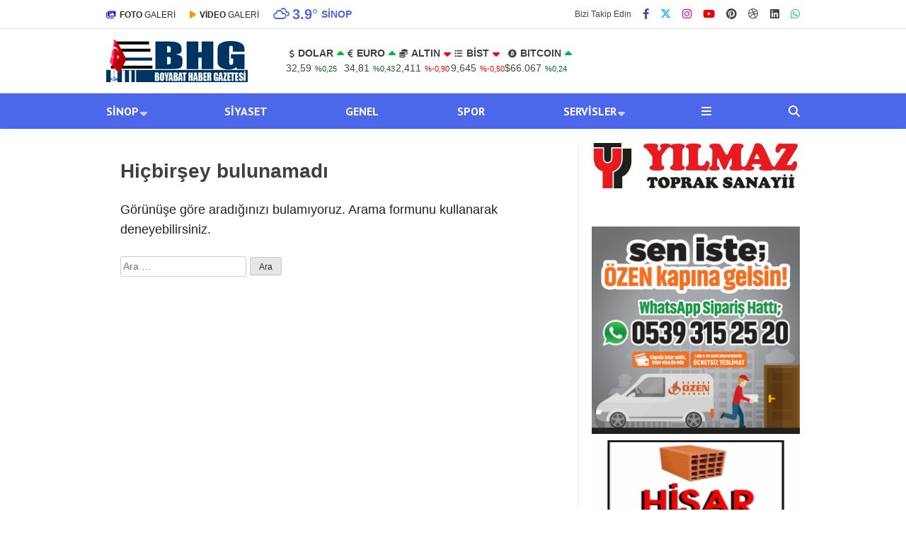

--- FILE ---
content_type: text/html; charset=UTF-8
request_url: https://boyabathabergazetesi.com/tag/adresi/
body_size: 22839
content:
<!doctype html>
<html lang="tr" prefix="og: https://ogp.me/ns#">
	<head>
				
		<meta charset="UTF-8">
		<meta name="viewport" content="width=device-width, initial-scale=1">
		<link rel="profile" href="https://gmpg.org/xfn/11">
		
<!-- Rank Math PRO tarafından Arama Motoru Optimizasyonu - https://rankmath.com/ -->
<title>Boyabat&#039;tan Son Dakika Haberler, Güncel, Haberi, Gazetesi, Hava Durumu, Vefat Edenler, Namaz Vakitleri, Spor, Siyaset</title>
<meta name="description" content="Boyabat&#039;tan son dakika haberleri, güncel duyurular ve özel içerikler için Boyabat Haber Gazetesi&#039;ni takip edin."/>
<meta name="robots" content="follow, noindex"/>
<meta property="og:locale" content="tr_TR" />
<meta property="og:type" content="article" />
<meta property="og:title" content="Boyabat&#039;tan Son Dakika Haberler, Güncel, Haberi, Gazetesi, Hava Durumu, Vefat Edenler, Namaz Vakitleri, Spor, Siyaset" />
<meta property="og:description" content="Boyabat&#039;tan son dakika haberleri, güncel duyurular ve özel içerikler için Boyabat Haber Gazetesi&#039;ni takip edin." />
<meta property="og:url" content="https://boyabathabergazetesi.com/tag/adresi/" />
<meta property="og:site_name" content="Boyabat - Haber - Gazetesi" />
<meta property="article:publisher" content="https://www.facebook.com/profile.php?id=100069296393645" />
<meta name="twitter:card" content="summary_large_image" />
<meta name="twitter:title" content="Boyabat&#039;tan Son Dakika Haberler, Güncel, Haberi, Gazetesi, Hava Durumu, Vefat Edenler, Namaz Vakitleri, Spor, Siyaset" />
<meta name="twitter:description" content="Boyabat&#039;tan son dakika haberleri, güncel duyurular ve özel içerikler için Boyabat Haber Gazetesi&#039;ni takip edin." />
<meta name="twitter:site" content="@yoast" />
<script type="application/ld+json" class="rank-math-schema-pro">{"@context":"https://schema.org","@graph":[{"@type":"NewsMediaOrganization","@id":"https://boyabathabergazetesi.com/#organization","name":"Boyabat Ezgi Radyo Yay\u0131n \u0130leti\u015fim A.\u015e","url":"https://boyabathabergazetesi.com","sameAs":["https://www.facebook.com/profile.php?id=100069296393645","https://twitter.com/yoast"],"logo":{"@type":"ImageObject","@id":"https://boyabathabergazetesi.com/#logo","url":"https://boyabathabergazetesi.com/wp-content/uploads/2023/05/logo12-4.png","contentUrl":"https://boyabathabergazetesi.com/wp-content/uploads/2023/05/logo12-4.png","caption":"Boyabat - Haber - Gazetesi","inLanguage":"tr","width":"250","height":"60"},"legalName":"admin"},{"@type":"WebSite","@id":"https://boyabathabergazetesi.com/#website","url":"https://boyabathabergazetesi.com","name":"Boyabat - Haber - Gazetesi","alternateName":"www.boyabatezgifm.com","publisher":{"@id":"https://boyabathabergazetesi.com/#organization"},"inLanguage":"tr"},{"@type":"BreadcrumbList","@id":"https://boyabathabergazetesi.com/tag/adresi/#breadcrumb","itemListElement":[{"@type":"ListItem","position":"1","item":{"@id":"https://boyabathabergazetesi.com","name":"Anasayfa"}},{"@type":"ListItem","position":"2","item":{"@id":"https://boyabathabergazetesi.com/tag/adresi/","name":"adresi"}}]},{"@type":"CollectionPage","@id":"https://boyabathabergazetesi.com/tag/adresi/#webpage","url":"https://boyabathabergazetesi.com/tag/adresi/","name":"Boyabat&#039;tan Son Dakika Haberler, G\u00fcncel, Haberi, Gazetesi, Hava Durumu, Vefat Edenler, Namaz Vakitleri, Spor, Siyaset","isPartOf":{"@id":"https://boyabathabergazetesi.com/#website"},"inLanguage":"tr","breadcrumb":{"@id":"https://boyabathabergazetesi.com/tag/adresi/#breadcrumb"}}]}</script>
<!-- /Rank Math WordPress SEO eklentisi -->

<link rel='dns-prefetch' href='//www.googletagmanager.com' />
<link rel='dns-prefetch' href='//fonts.googleapis.com' />
<link rel='preconnect' href='https://fonts.gstatic.com' crossorigin />
<link rel="alternate" type="application/rss+xml" title="Boyabat Haber Gazetesi - Son Dakika Boyabat ve Sinop Haberleri &raquo; akışı" href="https://boyabathabergazetesi.com/feed/" />
<link rel="alternate" type="application/rss+xml" title="Boyabat Haber Gazetesi - Son Dakika Boyabat ve Sinop Haberleri &raquo; yorum akışı" href="https://boyabathabergazetesi.com/comments/feed/" />
<link rel="alternate" type="application/rss+xml" title="Boyabat Haber Gazetesi - Son Dakika Boyabat ve Sinop Haberleri &raquo; adresi etiket akışı" href="https://boyabathabergazetesi.com/tag/adresi/feed/" />
<style id='wp-img-auto-sizes-contain-inline-css' type='text/css'>
img:is([sizes=auto i],[sizes^="auto," i]){contain-intrinsic-size:3000px 1500px}
/*# sourceURL=wp-img-auto-sizes-contain-inline-css */
</style>
<style id='wp-emoji-styles-inline-css' type='text/css'>

	img.wp-smiley, img.emoji {
		display: inline !important;
		border: none !important;
		box-shadow: none !important;
		height: 1em !important;
		width: 1em !important;
		margin: 0 0.07em !important;
		vertical-align: -0.1em !important;
		background: none !important;
		padding: 0 !important;
	}
/*# sourceURL=wp-emoji-styles-inline-css */
</style>
<style id='classic-theme-styles-inline-css' type='text/css'>
/*! This file is auto-generated */
.wp-block-button__link{color:#fff;background-color:#32373c;border-radius:9999px;box-shadow:none;text-decoration:none;padding:calc(.667em + 2px) calc(1.333em + 2px);font-size:1.125em}.wp-block-file__button{background:#32373c;color:#fff;text-decoration:none}
/*# sourceURL=/wp-includes/css/classic-themes.min.css */
</style>
<link rel='stylesheet' id='contact-form-7-css' href='https://boyabathabergazetesi.com/wp-content/plugins/contact-form-7/includes/css/styles.css?ver=6.1.4' type='text/css' media='all' />
<link rel='stylesheet' id='esenbik-css' href='https://boyabathabergazetesi.com/wp-content/plugins/esen-bik/css/esenbik.min.css?ver=1.0.8' type='text/css' media='all' />
<link rel='stylesheet' id='esenhaber-theme-style-css' href='https://boyabathabergazetesi.com/wp-content/themes/esenhaber/css/style.min.css?ver=2.2.0' type='text/css' media='all' />
<style id='esenhaber-theme-style-inline-css' type='text/css'>
 body{background:transparent}.esen-container{max-width:1170px}@media screen and (max-width:1550px){.esen-container{max-width:1100px}}@media screen and (max-width:1439px){.esen-container{max-width:1100px}}@media screen and (max-width:1300px){.esen-container{max-width:980px}}.nav-container{background:linear-gradient(0deg, #4d67ea 0%, #4d67ea 100%);border-bottom:0px solid #4d67ea}.sideright-content .mobile-right-side-logo{background:linear-gradient(0deg, #fff 0%, #fff 100%);border-bottom:0px solid #4d67ea}.main-navigation > .esen-container > .menu-ana-menu-container > ul{height:50px}.main-navigation > .esen-container > .menu-ana-menu-container > ul > li{height:50px}.main-navigation > .esen-container > .menu-ana-menu-container > ul > li > a{height:50px}.header-2-container .header-logo-doviz{height:90px}/* .post-image:not(:has(.LazyYuklendi))::before{background-image:url('https://boyabathabergazetesi.com/wp-content/uploads/2023/05/bhglogo.png')}*/ .sideContent .hava_durumu:after{border-top:85px solid #3f9eb0}.main-navigation > .esen-container > .menu-ana-menu-container > ul > li.current-menu-item > a:before{border-color:#ffffff transparent transparent transparent}.namaz-icerik{background-image:url('https://boyabathabergazetesi.com/wp-content/themes/esenhaber/img/camii.png');background-position-y:bottom;background-repeat:no-repeat}.logo{height:50px}.main-navigation > .esen-container > .menu-ana-menu-container > ul > li > .esen-megamenu{top:50px}.search-box, .search-detail{height:50px}.main-navigation > .esen-container > .menu-ana-menu-container > ul > li{padding:0px 10px}.mobile-header{border-bottom:0px solid #ddd}.top-bar-container{border-bottom:1px solid #e2e2e2}.main-navigation > .esen-container > .menu-ana-menu-container > ul > li a{text-transform:uppercase}
/*# sourceURL=esenhaber-theme-style-inline-css */
</style>
<link rel="preload" as="style" href="https://fonts.googleapis.com/css?family=PT%20Sans:700&#038;subset=latin-ext&#038;display=swap&#038;ver=1764693332" /><link rel="stylesheet" href="https://fonts.googleapis.com/css?family=PT%20Sans:700&#038;subset=latin-ext&#038;display=swap&#038;ver=1764693332" media="print" onload="this.media='all'"><noscript><link rel="stylesheet" href="https://fonts.googleapis.com/css?family=PT%20Sans:700&#038;subset=latin-ext&#038;display=swap&#038;ver=1764693332" /></noscript>
<!-- Site Kit tarafından eklenen Google etiketi (gtag.js) snippet&#039;i -->
<!-- Google Analytics snippet added by Site Kit -->
<script type="text/javascript" src="https://www.googletagmanager.com/gtag/js?id=G-43R2YEY9QN" id="google_gtagjs-js" async></script>
<script type="text/javascript" id="google_gtagjs-js-after">
/* <![CDATA[ */
window.dataLayer = window.dataLayer || [];function gtag(){dataLayer.push(arguments);}
gtag("set","linker",{"domains":["boyabathabergazetesi.com"]});
gtag("js", new Date());
gtag("set", "developer_id.dZTNiMT", true);
gtag("config", "G-43R2YEY9QN");
 window._googlesitekit = window._googlesitekit || {}; window._googlesitekit.throttledEvents = []; window._googlesitekit.gtagEvent = (name, data) => { var key = JSON.stringify( { name, data } ); if ( !! window._googlesitekit.throttledEvents[ key ] ) { return; } window._googlesitekit.throttledEvents[ key ] = true; setTimeout( () => { delete window._googlesitekit.throttledEvents[ key ]; }, 5 ); gtag( "event", name, { ...data, event_source: "site-kit" } ); }; 
//# sourceURL=google_gtagjs-js-after
/* ]]> */
</script>
<link rel="https://api.w.org/" href="https://boyabathabergazetesi.com/wp-json/" /><link rel="alternate" title="JSON" type="application/json" href="https://boyabathabergazetesi.com/wp-json/wp/v2/tags/1609" /><link rel="EditURI" type="application/rsd+xml" title="RSD" href="https://boyabathabergazetesi.com/xmlrpc.php?rsd" />
<meta name="generator" content="WordPress 6.9" />
<meta name="generator" content="Site Kit by Google 1.170.0" /><meta name="generator" content="performance-lab 4.0.1; plugins: ">
<meta name="generator" content="Redux 4.5.7.1" />	<script type="text/javascript">
		var css = document.createElement('link');
		css.href = 'https://cdnjs.cloudflare.com/ajax/libs/font-awesome/6.4.2/css/all.min.css';
		css.rel = 'stylesheet';
		css.type = 'text/css';
		document.getElementsByTagName('head')[0].appendChild(css);
	</script>
	<script type="text/javascript" id="google_gtagjs" src="https://www.googletagmanager.com/gtag/js?id=G-43R2YEY9QN" async="async"></script>
<script type="text/javascript" id="google_gtagjs-inline">
/* <![CDATA[ */
window.dataLayer = window.dataLayer || [];function gtag(){dataLayer.push(arguments);}gtag('js', new Date());gtag('config', 'G-43R2YEY9QN', {} );
/* ]]> */
</script>

<!-- Google Tag Manager snippet added by Site Kit -->
<script type="text/javascript">
/* <![CDATA[ */

			( function( w, d, s, l, i ) {
				w[l] = w[l] || [];
				w[l].push( {'gtm.start': new Date().getTime(), event: 'gtm.js'} );
				var f = d.getElementsByTagName( s )[0],
					j = d.createElement( s ), dl = l != 'dataLayer' ? '&l=' + l : '';
				j.async = true;
				j.src = 'https://www.googletagmanager.com/gtm.js?id=' + i + dl;
				f.parentNode.insertBefore( j, f );
			} )( window, document, 'script', 'dataLayer', 'GTM-NL5GKJT' );
			
/* ]]> */
</script>

<!-- End Google Tag Manager snippet added by Site Kit -->
<link rel="icon" href="https://boyabathabergazetesi.com/wp-content/uploads/2023/05/cropped-bhglogo-32x32.png" sizes="32x32" />
<link rel="icon" href="https://boyabathabergazetesi.com/wp-content/uploads/2023/05/cropped-bhglogo-192x192.png" sizes="192x192" />
<link rel="apple-touch-icon" href="https://boyabathabergazetesi.com/wp-content/uploads/2023/05/cropped-bhglogo-180x180.png" />
<meta name="msapplication-TileImage" content="https://boyabathabergazetesi.com/wp-content/uploads/2023/05/cropped-bhglogo-270x270.png" />
<style id="EsenHaber-dynamic-css" title="dynamic-css" class="redux-options-output">body{font-weight:400;font-style:normal;}.main-navigation > .esen-container > .menu-ana-menu-container > ul > li{font-family:"PT Sans";line-height:50px;font-weight:700;font-style:normal;font-size:16px;}.main-navigation > .esen-container > .menu-ana-menu-container li > a, .esen-drawer-menu, .search-button-nav, .nav-user > a{color:#ffffff;}.main-navigation > .esen-container > .menu-ana-menu-container li:hover > a, .esen-drawer-menu:hover, .search-button-nav:hover{color:rgba(255,255,255,0.8);}.main-navigation > .esen-container > .menu-ana-menu-container > ul > li > ul, .main-navigation > .esen-container > .menu-ana-menu-container > ul > li > ul > li > ul, .main-navigation > .esen-container > .menu-ana-menu-container > ul > li > ul > li > ul > li > ul{background:#4d67ea;}.main-navigation > .esen-container > .menu-ana-menu-container > ul > li > ul > li a, .main-navigation > .esen-container > .menu-ana-menu-container > ul > li ul li:before{color:#fff;}.main-navigation > .esen-container > .menu-ana-menu-container li > ul > li:hover > a{color:rgba(255,255,255,0.7);}.top-bar-container, .sideContent .top-elements ul{background:transparent;}.top-elements li a{color:#2c2c2c;}.top-elements li.photo-gallery a > i{color:#2a1ee9;}.top-elements li.video-gallery a > i{color:#ff9800;}.top-elements li.yazarlar-button a > i{color:#414141;}.b_ikon{color:#4d67ea;}.bugun_temp{color:#4d67ea;}.weather-city{color:#4d67ea;}.desk-sosyal-medya > li:first-child{color:#444;}.desk-sosyal-medya > li a.facebookd{color:#3b5998;}.desk-sosyal-medya > li a.twitterd{color:#00aced;}.desk-sosyal-medya > li a.instagramd{color:#db00cc;}.desk-sosyal-medya > li a.youtubed{color:#f00000;}.desk-sosyal-medya > li a.tiktok{color:#000000;}.desk-sosyal-medya > li a.pinterestd{color:#444;}.desk-sosyal-medya > li a.dribbbled{color:#444;}.desk-sosyal-medya > li a.linkedind{color:#444;}.desk-sosyal-medya > li a.whatsappd{color:#25D366;}.desk-sosyal-medya > li a.telegramd{color:#0088cc;}.sd-red-bg, .son-dakika-arama, .son-dakika-arama > .esen-container > .son-dakika{background:#2e3a4b;}.son-dakika-arama > .esen-container > .son-dakika > .sd-list a{color:#fff;}.son-dakika-arama{background:#053854;}.top-header-menu > .piyasa > li > span{color:rgba(255,255,255,0.7);}.top-header-menu > .piyasa > li > span.guncel{color:#9cbfd4;}.mobile-header{background:#fff;}.mobil-menu-bar > div, .menu-button_sol{color:#fff;}.mobile-right-drawer-menu{color:#fff;}.sideContent .hava_durumu{background:#3f9eb0;}.sideContent .b_ikon{color:#fff;}.sideContent .bugun_temp{color:#fff;}.sideContent .weather-city{color:#fff;}</style>		<script>var siteurl = 'https://boyabathabergazetesi.com/'; var theme_url = 'https://boyabathabergazetesi.com/wp-content/themes/esenhaber/';
			 var galleryTemplate = 1; 		</script>
		<script>
var interstitalAdName = "xNull"; var Adsaniye = 10; var AdGosterimDk = 3600 ;
var oPage = "other";
var esenhaber_sticky = 1;
</script>	<style id='global-styles-inline-css' type='text/css'>
:root{--wp--preset--aspect-ratio--square: 1;--wp--preset--aspect-ratio--4-3: 4/3;--wp--preset--aspect-ratio--3-4: 3/4;--wp--preset--aspect-ratio--3-2: 3/2;--wp--preset--aspect-ratio--2-3: 2/3;--wp--preset--aspect-ratio--16-9: 16/9;--wp--preset--aspect-ratio--9-16: 9/16;--wp--preset--color--black: #000000;--wp--preset--color--cyan-bluish-gray: #abb8c3;--wp--preset--color--white: #ffffff;--wp--preset--color--pale-pink: #f78da7;--wp--preset--color--vivid-red: #cf2e2e;--wp--preset--color--luminous-vivid-orange: #ff6900;--wp--preset--color--luminous-vivid-amber: #fcb900;--wp--preset--color--light-green-cyan: #7bdcb5;--wp--preset--color--vivid-green-cyan: #00d084;--wp--preset--color--pale-cyan-blue: #8ed1fc;--wp--preset--color--vivid-cyan-blue: #0693e3;--wp--preset--color--vivid-purple: #9b51e0;--wp--preset--gradient--vivid-cyan-blue-to-vivid-purple: linear-gradient(135deg,rgb(6,147,227) 0%,rgb(155,81,224) 100%);--wp--preset--gradient--light-green-cyan-to-vivid-green-cyan: linear-gradient(135deg,rgb(122,220,180) 0%,rgb(0,208,130) 100%);--wp--preset--gradient--luminous-vivid-amber-to-luminous-vivid-orange: linear-gradient(135deg,rgb(252,185,0) 0%,rgb(255,105,0) 100%);--wp--preset--gradient--luminous-vivid-orange-to-vivid-red: linear-gradient(135deg,rgb(255,105,0) 0%,rgb(207,46,46) 100%);--wp--preset--gradient--very-light-gray-to-cyan-bluish-gray: linear-gradient(135deg,rgb(238,238,238) 0%,rgb(169,184,195) 100%);--wp--preset--gradient--cool-to-warm-spectrum: linear-gradient(135deg,rgb(74,234,220) 0%,rgb(151,120,209) 20%,rgb(207,42,186) 40%,rgb(238,44,130) 60%,rgb(251,105,98) 80%,rgb(254,248,76) 100%);--wp--preset--gradient--blush-light-purple: linear-gradient(135deg,rgb(255,206,236) 0%,rgb(152,150,240) 100%);--wp--preset--gradient--blush-bordeaux: linear-gradient(135deg,rgb(254,205,165) 0%,rgb(254,45,45) 50%,rgb(107,0,62) 100%);--wp--preset--gradient--luminous-dusk: linear-gradient(135deg,rgb(255,203,112) 0%,rgb(199,81,192) 50%,rgb(65,88,208) 100%);--wp--preset--gradient--pale-ocean: linear-gradient(135deg,rgb(255,245,203) 0%,rgb(182,227,212) 50%,rgb(51,167,181) 100%);--wp--preset--gradient--electric-grass: linear-gradient(135deg,rgb(202,248,128) 0%,rgb(113,206,126) 100%);--wp--preset--gradient--midnight: linear-gradient(135deg,rgb(2,3,129) 0%,rgb(40,116,252) 100%);--wp--preset--font-size--small: 13px;--wp--preset--font-size--medium: 20px;--wp--preset--font-size--large: 36px;--wp--preset--font-size--x-large: 42px;--wp--preset--spacing--20: 0.44rem;--wp--preset--spacing--30: 0.67rem;--wp--preset--spacing--40: 1rem;--wp--preset--spacing--50: 1.5rem;--wp--preset--spacing--60: 2.25rem;--wp--preset--spacing--70: 3.38rem;--wp--preset--spacing--80: 5.06rem;--wp--preset--shadow--natural: 6px 6px 9px rgba(0, 0, 0, 0.2);--wp--preset--shadow--deep: 12px 12px 50px rgba(0, 0, 0, 0.4);--wp--preset--shadow--sharp: 6px 6px 0px rgba(0, 0, 0, 0.2);--wp--preset--shadow--outlined: 6px 6px 0px -3px rgb(255, 255, 255), 6px 6px rgb(0, 0, 0);--wp--preset--shadow--crisp: 6px 6px 0px rgb(0, 0, 0);}:where(.is-layout-flex){gap: 0.5em;}:where(.is-layout-grid){gap: 0.5em;}body .is-layout-flex{display: flex;}.is-layout-flex{flex-wrap: wrap;align-items: center;}.is-layout-flex > :is(*, div){margin: 0;}body .is-layout-grid{display: grid;}.is-layout-grid > :is(*, div){margin: 0;}:where(.wp-block-columns.is-layout-flex){gap: 2em;}:where(.wp-block-columns.is-layout-grid){gap: 2em;}:where(.wp-block-post-template.is-layout-flex){gap: 1.25em;}:where(.wp-block-post-template.is-layout-grid){gap: 1.25em;}.has-black-color{color: var(--wp--preset--color--black) !important;}.has-cyan-bluish-gray-color{color: var(--wp--preset--color--cyan-bluish-gray) !important;}.has-white-color{color: var(--wp--preset--color--white) !important;}.has-pale-pink-color{color: var(--wp--preset--color--pale-pink) !important;}.has-vivid-red-color{color: var(--wp--preset--color--vivid-red) !important;}.has-luminous-vivid-orange-color{color: var(--wp--preset--color--luminous-vivid-orange) !important;}.has-luminous-vivid-amber-color{color: var(--wp--preset--color--luminous-vivid-amber) !important;}.has-light-green-cyan-color{color: var(--wp--preset--color--light-green-cyan) !important;}.has-vivid-green-cyan-color{color: var(--wp--preset--color--vivid-green-cyan) !important;}.has-pale-cyan-blue-color{color: var(--wp--preset--color--pale-cyan-blue) !important;}.has-vivid-cyan-blue-color{color: var(--wp--preset--color--vivid-cyan-blue) !important;}.has-vivid-purple-color{color: var(--wp--preset--color--vivid-purple) !important;}.has-black-background-color{background-color: var(--wp--preset--color--black) !important;}.has-cyan-bluish-gray-background-color{background-color: var(--wp--preset--color--cyan-bluish-gray) !important;}.has-white-background-color{background-color: var(--wp--preset--color--white) !important;}.has-pale-pink-background-color{background-color: var(--wp--preset--color--pale-pink) !important;}.has-vivid-red-background-color{background-color: var(--wp--preset--color--vivid-red) !important;}.has-luminous-vivid-orange-background-color{background-color: var(--wp--preset--color--luminous-vivid-orange) !important;}.has-luminous-vivid-amber-background-color{background-color: var(--wp--preset--color--luminous-vivid-amber) !important;}.has-light-green-cyan-background-color{background-color: var(--wp--preset--color--light-green-cyan) !important;}.has-vivid-green-cyan-background-color{background-color: var(--wp--preset--color--vivid-green-cyan) !important;}.has-pale-cyan-blue-background-color{background-color: var(--wp--preset--color--pale-cyan-blue) !important;}.has-vivid-cyan-blue-background-color{background-color: var(--wp--preset--color--vivid-cyan-blue) !important;}.has-vivid-purple-background-color{background-color: var(--wp--preset--color--vivid-purple) !important;}.has-black-border-color{border-color: var(--wp--preset--color--black) !important;}.has-cyan-bluish-gray-border-color{border-color: var(--wp--preset--color--cyan-bluish-gray) !important;}.has-white-border-color{border-color: var(--wp--preset--color--white) !important;}.has-pale-pink-border-color{border-color: var(--wp--preset--color--pale-pink) !important;}.has-vivid-red-border-color{border-color: var(--wp--preset--color--vivid-red) !important;}.has-luminous-vivid-orange-border-color{border-color: var(--wp--preset--color--luminous-vivid-orange) !important;}.has-luminous-vivid-amber-border-color{border-color: var(--wp--preset--color--luminous-vivid-amber) !important;}.has-light-green-cyan-border-color{border-color: var(--wp--preset--color--light-green-cyan) !important;}.has-vivid-green-cyan-border-color{border-color: var(--wp--preset--color--vivid-green-cyan) !important;}.has-pale-cyan-blue-border-color{border-color: var(--wp--preset--color--pale-cyan-blue) !important;}.has-vivid-cyan-blue-border-color{border-color: var(--wp--preset--color--vivid-cyan-blue) !important;}.has-vivid-purple-border-color{border-color: var(--wp--preset--color--vivid-purple) !important;}.has-vivid-cyan-blue-to-vivid-purple-gradient-background{background: var(--wp--preset--gradient--vivid-cyan-blue-to-vivid-purple) !important;}.has-light-green-cyan-to-vivid-green-cyan-gradient-background{background: var(--wp--preset--gradient--light-green-cyan-to-vivid-green-cyan) !important;}.has-luminous-vivid-amber-to-luminous-vivid-orange-gradient-background{background: var(--wp--preset--gradient--luminous-vivid-amber-to-luminous-vivid-orange) !important;}.has-luminous-vivid-orange-to-vivid-red-gradient-background{background: var(--wp--preset--gradient--luminous-vivid-orange-to-vivid-red) !important;}.has-very-light-gray-to-cyan-bluish-gray-gradient-background{background: var(--wp--preset--gradient--very-light-gray-to-cyan-bluish-gray) !important;}.has-cool-to-warm-spectrum-gradient-background{background: var(--wp--preset--gradient--cool-to-warm-spectrum) !important;}.has-blush-light-purple-gradient-background{background: var(--wp--preset--gradient--blush-light-purple) !important;}.has-blush-bordeaux-gradient-background{background: var(--wp--preset--gradient--blush-bordeaux) !important;}.has-luminous-dusk-gradient-background{background: var(--wp--preset--gradient--luminous-dusk) !important;}.has-pale-ocean-gradient-background{background: var(--wp--preset--gradient--pale-ocean) !important;}.has-electric-grass-gradient-background{background: var(--wp--preset--gradient--electric-grass) !important;}.has-midnight-gradient-background{background: var(--wp--preset--gradient--midnight) !important;}.has-small-font-size{font-size: var(--wp--preset--font-size--small) !important;}.has-medium-font-size{font-size: var(--wp--preset--font-size--medium) !important;}.has-large-font-size{font-size: var(--wp--preset--font-size--large) !important;}.has-x-large-font-size{font-size: var(--wp--preset--font-size--x-large) !important;}
/*# sourceURL=global-styles-inline-css */
</style>
<link rel='stylesheet' id='siteorigin-panels-front-css' href='https://boyabathabergazetesi.com/wp-content/plugins/siteorigin-panels/css/front-flex.min.css?ver=2.33.5' type='text/css' media='all' />
</head>
	<body class="archive tag tag-adresi tag-1609 wp-theme-esenhaber">
						
		
<div id="backdropped" class="side-backdropped"></div>

<div id="sideright" class="esn-sideright">
	
	<div class="sideright-content">
	
			
		<div class="mobile-right-side-logo">
						<a href="https://boyabathabergazetesi.com" class="kendi"><img src="https://boyabathabergazetesi.com/wp-content/uploads/2023/05/bhglogo.png" alt="Boyabat Haber Gazetesi &#8211; Son Dakika Boyabat ve Sinop Haberleri" width="200" height="60" /></a>
					</div><!-- mobil-side-logo -->
		
	
		
				<a href="https://boyabathabergazetesi.com" class="side-links kendi d-md-none"><i class="fa fa-home"></i> Ana Sayfa</a>
				
		
		<a href="#" class="search-button-nav side-links mobile-display"><i class="fa fa-search"></i> Arama</a>
		
		
		<!-- Custom Links -->
				<a href="https://boyabathabergazetesi.com/category/foto-galeri/" class="side-links d-md-none"><i class="fas fa-images"></i> Galeri</a>
				
				<a href="https://boyabathabergazetesi.com/category/video-galeri/" class="side-links d-md-none"><i class="fas fa-play"></i> Video</a>
				
				<a href="https://boyabathabergazetesi.com/?page_id=" class="side-links d-md-none"><i class="fa fa-pen"></i> Yazarlar</a>
				
		
		
				<div class="side-kategoriler"><i class="fa fa-user"></i> Üyelik </div>	
		<a href="https://boyabathabergazetesi.com/?page_id=" class="kendi pt-0 side-links "><i class="fa fa-user"></i> Üye Girişi</a>		
				
		
		
		
				<!-- Yayınlar -->
		<div class="side-kategoriler"><i class="fa fa-list"></i> Yayın/Gazete </div>
		<a href="https://boyabathabergazetesi.com/yayinlar/" class="side-links pt-0 kendi"><i class="fa-solid fa-newspaper"></i> Yayınlar</a>
				
		
		
		
		
				<!-- Categories -->
		<div class="side-kategoriler d-md-none"><i class="fa fa-list"></i> Kategoriler </div>
		<ul id="primary-nav-sidebar" class="primary-nav-sidebar d-md-none"><li id="menu-item-9151" class="menu-item menu-item-type-taxonomy menu-item-object-category menu-item-9151"><a href="https://boyabathabergazetesi.com/category/sinop/" class="kendi">Sinop</a></li>
<li id="menu-item-9156" class="menu-item menu-item-type-taxonomy menu-item-object-category menu-item-9156"><a href="https://boyabathabergazetesi.com/category/siyaset/" class="kendi">Siyaset</a></li>
<li id="menu-item-9161" class="menu-item menu-item-type-taxonomy menu-item-object-category menu-item-9161"><a href="https://boyabathabergazetesi.com/category/genel/" class="kendi">Genel</a></li>
<li id="menu-item-110" class="menu-item menu-item-type-taxonomy menu-item-object-category menu-item-110"><a href="https://boyabathabergazetesi.com/category/spor/" class="kendi">Spor</a></li>
<li id="menu-item-88" class="menu-attr purple2 menu-item menu-item-type-custom menu-item-object-custom menu-item-88"><a href="#" title="DİĞER" class="kendi">Servisler</a></li>
</ul>				
		
		
				<!-- Services -->
		<div class="side-kategoriler"><i class="fa fa-list"></i> Servisler </div>	
		
		
				<a href="https://boyabathabergazetesi.com/boyabat-2/boyabat-nobetci-eczane/" class="side-links kendi pt-0"><img src="[data-uri]" alt="Nöbetçi Eczaneler Sayfası" class="eczane-icon-ne" width="16" height="16"> Nöbetçi Eczaneler</a>
				
		
				<a href="https://boyabathabergazetesi.com/hava-durumu/" class="side-links side-hava kendi"><i class="fa-solid fa-temperature-half"></i> Hava Durumu</a>
				
				<a href="https://boyabathabergazetesi.com/namaz-vakitleri/" class="side-links side-namaz kendi"><i class="fa-solid fa-mosque"></i> Namaz Vakitleri</a>
			
		
				<a href="" class="side-links side-gazete kendi"><i class="fa-solid fa-newspaper"></i> Gazeteler</a>
					

				<a href="https://boyabathabergazetesi.com/puan-durumlari/" class="side-links side-puan kendi"><i class="fa-solid fa-futbol"></i> Puan Durumu</a>
			
		
				
		
		
		
		
				<!-- WhatsApp Links -->
		<div class="side-kategoriler"><i class="fab fa-whatsapp"></i> WhatsApp </div>
		<div style="margin-bottom:15px">
			
			<div class="whatsapp-ihbar">
				
								<a href="https://web.whatsapp.com/send?phone=905058095440&text=Merhaba+%C4%B0hbar+Hatt%C4%B1n%C4%B1za+bir+%C5%9Fey+g%C3%B6ndermek+istiyorum..+">
					<i class="fab fa-whatsapp" style="transform: rotate(270deg);"></i>
					<span style="text-align: center;">WhatsApp İhbar Hattı</span>
					<i class="fab fa-whatsapp"></i>
				</a>
			</div>
		</div>				
				
		
				<!-- Social Links -->
		<div class="side-kategoriler"><i class="fa fa-share"></i> Sosyal Medya</div>
		
		<ul class="side-right-social">
						<li class="facebook social"><a href="#" title="Facebook hesabımız" class="facebookd" target="_blank" rel="noopener"><i class="fab fa-facebook-f"></i> Facebook</a></li>
									<li class="twitter social"><a href="#" title="X (Twitter) hesabımız" class="twitterd" target="_blank" rel="noopener"><i class="fab fa-x-twitter"></i></a></li>
									<li class="instagram social"><a href="#" title="Instagram hesabımız" class="instagramd" target="_blank" rel="noopener"><i class="fab fa-instagram"></i> Instagram</a></li>
									<li class="youtube social"><a href="#" title="Youtube hesabımız" class="youtubed" target="_blank" rel="noopener"><i class="fab fa-youtube"></i> Youtube</a></li>
									
						<li class="pinterest social"><a href="#" title="Pinterest hesabımız" class="pinterestd" target="_blank" rel="noopener"><i class="fab fa-pinterest"></i> Pinterest</a></li>
									<li class="dribbble social"><a href="#" title="Dribbble hesabımız" class="dribbbled" target="_blank" rel="noopener"><i class="fab fa-dribbble"></i> Dribbble</a></li>
									<li class="linkedin social"><a href="#" title="LinkedIn hesabımız" class="linkedind" target="_blank" rel="noopener"><i class="fab fa-linkedin"></i> LinkedIn</a></li>
									
		</ul>	
				
		
			</div>
	
</div>		<style>
	.mobile-side-logo {
	background: linear-gradient(0deg,  #fff 0%, #fff 100%);	}
	.mobile-side-logo:after {
	border-top: 11px solid #fff;
	}
</style>

<div id="backdrop"></div>
<div id="sidenav" class="sn-sidenav">
	<div class="sideContent">
		
		<div class="mobile-side-logo">
						<a itemprop="url" href="https://boyabathabergazetesi.com"><img src="https://boyabathabergazetesi.com/wp-content/uploads/2023/05/bhglogo.png" alt="Boyabat Haber Gazetesi &#8211; Son Dakika Boyabat ve Sinop Haberleri" width="200" height="60"/></a>
						
						


<div class="hava_durumu">
	<div class="havaD">
			<div class="havaKap">
		<div class="baslik"></div>
		<ul class="havaDurumu">
			<li class="bugun">
				<span class="bugun_text"></span>
				<span class="b_ikon">
					<i class="wi wi-cloudy"></i>				</span>
				<span class="bugun_temp">3.4<font style="font-weight:400;">°</font></span>
				<div class="weather-city">Sinop </div>
			</li>
		</ul>
	</div>
		</div>
	
	<div class="esen-weather">
		<div class="weather-city-search">
			<input type="text" name="" value="" placeholder="Şehir Ara">
			<i class="fa fa-search"></i>
		</div>
		<ul>
			<li data-value="İstanbul" >İstanbul</li><li data-value="Ankara" >Ankara</li><li data-value="İzmir" >İzmir</li><li data-value="Adana" >Adana</li><li data-value="Adiyaman" >Adıyaman</li><li data-value="Afyon" >Afyon</li><li data-value="Ağrı" >Ağrı</li><li data-value="Aksaray" >Aksaray</li><li data-value="Amasya" >Amasya</li><li data-value="Antalya" >Antalya</li><li data-value="Ardahan" >Ardahan</li><li data-value="Artvin" >Artvin</li><li data-value="Aydın" >Aydın</li><li data-value="Balikesir" >Balıkesir</li><li data-value="Bartın" >Bartın</li><li data-value="Batman" >Batman</li><li data-value="Bayburt" >Bayburt</li><li data-value="Bilecik" >Bilecik</li><li data-value="Bingöl" >Bingöl</li><li data-value="Bitlis" >Bitlis</li><li data-value="Bolu" >Bolu</li><li data-value="Burdur" >Burdur</li><li data-value="Bursa" >Bursa</li><li data-value="Canakkale" >Çanakkale</li><li data-value="Çankırı" >Çankırı</li><li data-value="Corum" >Çorum</li><li data-value="Denizli" >Denizli</li><li data-value="Diyarbakır" >Diyarbakır</li><li data-value="Duzce" >Düzce</li><li data-value="Edirne" >Edirne</li><li data-value="Elazığ" >Elazığ</li><li data-value="Erzincan" >Erzincan</li><li data-value="Erzurum" >Erzurum</li><li data-value="Eskişehir" >Eskişehir</li><li data-value="Gaziantep" >Gaziantep</li><li data-value="Giresun" >Giresun</li><li data-value="Gumüşhane" >Gümüşhane</li><li data-value="Hakkari" >Hakkari</li><li data-value="Hatay" >Hatay</li><li data-value="Mersin" >Mersin</li><li data-value="Igdır" >Iğdır</li><li data-value="Isparta" >Isparta</li><li data-value="Kahramanmaraş" >Kahramanmaraş</li><li data-value="Karabuk" >Karabük</li><li data-value="Karaman" >Karaman</li><li data-value="Kars" >Kars</li><li data-value="Kastamonu" >Kastamonu</li><li data-value="Kayseri" >Kayseri</li><li data-value="Kırıkkale" >Kırıkkale</li><li data-value="Kırklareli" >Kırklareli</li><li data-value="Kırşehir" >Kırşehir</li><li data-value="Kilis" >Kilis</li><li data-value="Kocaeli" >Kocaeli</li><li data-value="Konya" >Konya</li><li data-value="Kutahya" >Kütahya</li><li data-value="Malatya" >Malatya</li><li data-value="Manisa" >Manisa</li><li data-value="Mardin" >Mardin</li><li data-value="Muğla" >Muğla</li><li data-value="Muş" >Muş</li><li data-value="Nevsehir" >Nevşehir</li><li data-value="Nigde" >Niğde</li><li data-value="Ordu" >Ordu</li><li data-value="Osmaniye" >Osmaniye</li><li data-value="Rize" >Rize</li><li data-value="Sakarya" >Sakarya</li><li data-value="Samsun" >Samsun</li><li data-value="Siirt" >Siirt</li><li data-value="Sinop" selected>Sinop</li><li data-value="Sivas" >Sivas</li><li data-value="Şanlıurfa" >Şanlıurfa</li><li data-value="Şırnak" >Şırnak</li><li data-value="Tekirdag" >Tekirdağ</li><li data-value="Tokat" >Tokat</li><li data-value="Trabzon" >Trabzon</li><li data-value="Tunceli" >Tunceli</li><li data-value="Uşak" >Uşak</li><li data-value="Van" >Van</li><li data-value="Yalova" >Yalova</li><li data-value="Yozgat" >Yozgat</li><li data-value="Zonguldak" >Zonguldak</li>		</ul>
	</div>
</div>	
						
		</div><!-- mobil-side-logo -->
		
		
		
				
		<div class="top-elements">
			<ul>
								
								<li class="photo-gallery"><a href="https://boyabathabergazetesi.com/category/foto-galeri/"><i class="fas fa-images"></i> <strong>GALERİ</strong> </a></li>
												<li class="video-gallery"><a href="https://boyabathabergazetesi.com/category/video-galeri/"><i class="fas fa-play"></i> <strong>VİDEO</strong> </a></li>
											</ul>
		</div><!-- .top-elements -->
		
				
		
		
		<nav class="primary-nav-sidebar-wrapper">
			<ul id="primary-nav-sidebar" class="primary-nav-sidebar"><li class="menu-item menu-item-type-taxonomy menu-item-object-category menu-item-has-children menu-item-9151"><a href="https://boyabathabergazetesi.com/category/sinop/" class="kendi">Sinop<i class="fas fa-caret-down m-menu-arrow"></i></a>
<ul class="sub-menu">
	<li id="menu-item-9152" class="menu-item menu-item-type-taxonomy menu-item-object-category menu-item-9152"><a href="https://boyabathabergazetesi.com/category/boyabat/" class="kendi">Boyabat<i class="fas fa-caret-down m-menu-arrow"></i></a></li>
	<li id="menu-item-9153" class="menu-item menu-item-type-taxonomy menu-item-object-category menu-item-9153"><a href="https://boyabathabergazetesi.com/category/sinop/duragan/" class="kendi">Durağan<i class="fas fa-caret-down m-menu-arrow"></i></a></li>
	<li id="menu-item-9154" class="menu-item menu-item-type-taxonomy menu-item-object-category menu-item-9154"><a href="https://boyabathabergazetesi.com/category/sinop/ayancik/" class="kendi">Ayancık<i class="fas fa-caret-down m-menu-arrow"></i></a></li>
	<li id="menu-item-9155" class="menu-item menu-item-type-taxonomy menu-item-object-category menu-item-9155"><a href="https://boyabathabergazetesi.com/category/sinop/sarayduzu/" class="kendi">Saraydüzü<i class="fas fa-caret-down m-menu-arrow"></i></a></li>
	<li id="menu-item-9157" class="menu-item menu-item-type-taxonomy menu-item-object-category menu-item-9157"><a href="https://boyabathabergazetesi.com/category/sinop/dikmen/" class="kendi">Dikmen<i class="fas fa-caret-down m-menu-arrow"></i></a></li>
	<li id="menu-item-9158" class="menu-item menu-item-type-taxonomy menu-item-object-category menu-item-9158"><a href="https://boyabathabergazetesi.com/category/sinop/erfelek/" class="kendi">Erfelek<i class="fas fa-caret-down m-menu-arrow"></i></a></li>
	<li id="menu-item-9159" class="menu-item menu-item-type-taxonomy menu-item-object-category menu-item-9159"><a href="https://boyabathabergazetesi.com/category/sinop/gerze/" class="kendi">Gerze<i class="fas fa-caret-down m-menu-arrow"></i></a></li>
	<li id="menu-item-9160" class="menu-item menu-item-type-taxonomy menu-item-object-category menu-item-9160"><a href="https://boyabathabergazetesi.com/category/sinop/turkeli/" class="kendi">Türkeli<i class="fas fa-caret-down m-menu-arrow"></i></a></li>
</ul>
</li>
<li class="menu-item menu-item-type-taxonomy menu-item-object-category menu-item-9156"><a href="https://boyabathabergazetesi.com/category/siyaset/" class="kendi">Siyaset<i class="fas fa-caret-down m-menu-arrow"></i></a></li>
<li class="menu-item menu-item-type-taxonomy menu-item-object-category menu-item-9161"><a href="https://boyabathabergazetesi.com/category/genel/" class="kendi">Genel<i class="fas fa-caret-down m-menu-arrow"></i></a></li>
<li class="menu-item menu-item-type-taxonomy menu-item-object-category menu-item-110"><a href="https://boyabathabergazetesi.com/category/spor/" class="kendi">Spor<i class="fas fa-caret-down m-menu-arrow"></i></a></li>
<li class="menu-attr purple2 menu-item menu-item-type-custom menu-item-object-custom menu-item-has-children menu-item-88"><a href="#" title="DİĞER" class="kendi">Servisler<i class="fas fa-caret-down m-menu-arrow"></i></a>
<ul class="sub-menu">
	<li id="menu-item-9226" class="menu-item menu-item-type-post_type menu-item-object-page menu-item-9226"><a href="https://boyabathabergazetesi.com/hava-durumu/" class="kendi">Hava Durumu<i class="fas fa-caret-down m-menu-arrow"></i></a></li>
	<li id="menu-item-9227" class="menu-item menu-item-type-post_type menu-item-object-page menu-item-9227"><a href="https://boyabathabergazetesi.com/namaz-vakitleri/" class="kendi">Namaz Vakitleri<i class="fas fa-caret-down m-menu-arrow"></i></a></li>
	<li id="menu-item-9229" class="menu-item menu-item-type-post_type menu-item-object-page menu-item-9229"><a href="https://boyabathabergazetesi.com/puan-durumlari/" class="kendi">Puan Durumları<i class="fas fa-caret-down m-menu-arrow"></i></a></li>
</ul>
</li>
</ul>		</nav><!-- #site-navigation -->
		
		
		
		<div class="sidenav-footer">
			
			<div class="sidenav-footer-fallow"></div>
			
			<ul class="sidenav-footer-social-icons">
								<li class="facebook social"><a href="#" title="Facebook hesabımız" class="facebook" target="_blank" rel="noopener"><i class="fab fa-facebook-f"></i></a></li>
												<li class="twitter social"><a href="#" title="X (Twitter) hesabımız" class="twitter" target="_blank" rel="noopener"><i class="fab fa-x-twitter"></i></a></li>
												<li class="instagram social"><a href="#" title="Instagram hesabımız" class="instagram" target="_blank" rel="noopener"><i class="fab fa-instagram"></i></a></li>
												<li class="youtube social"><a href="#" title="Youtube hesabımız" class="youtube" target="_blank" rel="noopener"><i class="fab fa-youtube"></i></a></li>
												
								<li class="pinterest social"><a href="#" title="Pinterest hesabımız" class="pinterest" target="_blank" rel="noopener"><i class="fab fa-pinterest"></i></a></li>
												<li class="dribbble social"><a href="#" title="Dribbble hesabımız" class="dribbble" target="_blank" rel="noopener"><i class="fab fa-dribbble"></i></a></li>
												<li class="linkedin social"><a href="#" title="LinkedIn hesabımız" class="linkedin" target="_blank" rel="noopener"><i class="fab fa-linkedin"></i></a></li>
									
			</ul>
			
		</div>
		
	</div>
</div>					
				
		<div id="page" class="site">
			
						<style>
	 .pageskin-sol.fixed{position:fixed}.pageskin-sag.fixed{position:fixed}.logo_kapsayici{width:35%}.mlogo_kapsayici{width:20%}.logo{line-height:0.7;width:100%;max-width:100%;margin-right:0px;height:85px}.mlogo{line-height:0.7;width:calc(100%);max-width:100%;margin-right:0px;height:50px;margin:0;padding:0;justify-content:center;align-items:center;display:none}.logo a img{display:inline-block;max-height:80px;max-width:100%;width:auto}.menu-ana-menu-container{display:table;width:100%}.main-navigation > .esen-container > .menu-ana-menu-container > ul > li:first-child{padding-left:0px}.footer-widget-inner .menu-ana-menu-container{width:100%}.msite-logo{max-width:150px}.desk-sosyal-medya{display:flex;justify-content:center;align-items:center}.desk-sosyal-medya > li{padding:7px 8px}.desk-sosyal-medya > li:last-child{padding-right:0px}.desk-sosyal-medya > li i{font-weight:400}.son-dakika-arama > .esen-container > .son-dakika:after{border-top:11px solid rgba(31, 44, 61, 1)}.son-dakika-arama > .esen-container > .son-dakika > .sd-list > .sd-left-right-button > .sd-left{background:rgba(31, 44, 61, 0.90);color:rgba(255, 255, 255, .90);box-shadow:-2px 3px 16px -8px rgb(0 0 0 / 42%)}.son-dakika-arama > .esen-container > .son-dakika > .sd-list > .sd-left-right-button > .sd-left:after{border-bottom:11px solid rgba(31, 44, 61, 0.90)}.son-dakika-arama > .esen-container > .son-dakika > .sd-list > .sd-left-right-button > .sd-right{background:rgba(31, 44, 61, 1);box-shadow:-2px 3px 16px -8px rgb(0 0 0 / 42%);color:rgba(255, 255, 255, .90)}.son-dakika-arama{}.custom-fv-galeri{margin-left:15px;margin-top:1px;padding:2px 15px;background:#ff6b0f;color:#fff;border-radius:5px;font-weight:bold}.custom-fv-title{display:flex;align-items:center}.header-2-container{width:100%;background-color:#fff;border-bottom:1px solid #ddd}.sticky_logo{display:none}.f-nav .sticky_logo{display:flex;width:calc(20% - 30px);float:left;align-items:center;height:50px;margin-right:30px}.sticky_logo a{line-height:0.7}.f-nav .menu-ana-menu-container{width:80%}.f-nav .main-navigation > .esen-container{flex-wrap:nowrap;display:flex}.header-logo-doviz{display:flex;height:90px;align-items:center;justify-content:space-between;gap:50px}.header-logo-doviz .widget{margin:0px;width:100%}.header-logo-doviz .widget .piyasa-widget{justify-content:end;gap:40px}.header-logo-doviz .widget .piyasa-widget li{flex:unset;display:flex;align-items:end;box-shadow:none}.header-logo-doviz .widget .piyasa-widget li:first-child{display:none}.header-logo-doviz .widget section{border:none;box-shadow:none;padding:0;background:unset}.desk-sosyal-medya > li i{font-size:15px}@media only screen and (max-width:1024px){.header-2-container{display:none}.mlogo{display:flex}.mlogo_kapsayici{width:100%}.desk-sosyal-medya{display:none}.whatsapp-ihbar.wp-left{position:absolute;bottom:100px;background:#25d366;padding:5px 15px;width:calc(100% - 40px);border-radius:5px}.whatsapp-ihbar.wp-left a i{padding:10px 10px;margin-right:0px;text-align:center;border-radius:5px;font-size:20px}.whatsapp-ihbar.wp-left a{color:#fff;display:flex;justify-content:center;align-items:center}.whatsapp-ihbar.wp-left a:before{content:" ";position:absolute;left:calc(50% - 8px);z-index:111;border-style:solid;border-width:8px 8px 0 8px;border-color:#ffffff transparent transparent transparent;opacity:1 !important;transform:translateY(0px) !important;top:-2px}}</style>

<header id="masthead" class="site-header f-nav-mobile">
	
	<div class="header">
		
				
		<div class="top-bar-container">
			<div class="esen-container">
				
				<div class="marka-inner-container ">
					
					
					<div class="top-bar">
						
						<div class="top-elements">
							<ul>
																								<li class="photo-gallery"><a href="https://boyabathabergazetesi.com/category/foto-galeri/" class="kendi"><i class="fas fa-images"></i> <strong>FOTO </strong>GALERİ </a></li>
																								<li class="video-gallery"><a href="https://boyabathabergazetesi.com/category/video-galeri/" class="kendi"><i class="fas fa-play"></i> <strong>VİDEO</strong> GALERİ </a></li>
																																<li>


<div class="hava_durumu">
	<div class="havaD">
			<div class="havaKap">
		<div class="baslik"></div>
		<ul class="havaDurumu">
			<li class="bugun">
				<span class="bugun_text"></span>
				<span class="b_ikon">
					<i class="wi wi-cloudy"></i>				</span>
				<span class="bugun_temp">3.4<font style="font-weight:400;">°</font></span>
				<div class="weather-city">Sinop </div>
			</li>
		</ul>
	</div>
		</div>
	
	<div class="esen-weather">
		<div class="weather-city-search">
			<input type="text" name="" value="" placeholder="Şehir Ara">
			<i class="fa fa-search"></i>
		</div>
		<ul>
			<li data-value="İstanbul" >İstanbul</li><li data-value="Ankara" >Ankara</li><li data-value="İzmir" >İzmir</li><li data-value="Adana" >Adana</li><li data-value="Adiyaman" >Adıyaman</li><li data-value="Afyon" >Afyon</li><li data-value="Ağrı" >Ağrı</li><li data-value="Aksaray" >Aksaray</li><li data-value="Amasya" >Amasya</li><li data-value="Antalya" >Antalya</li><li data-value="Ardahan" >Ardahan</li><li data-value="Artvin" >Artvin</li><li data-value="Aydın" >Aydın</li><li data-value="Balikesir" >Balıkesir</li><li data-value="Bartın" >Bartın</li><li data-value="Batman" >Batman</li><li data-value="Bayburt" >Bayburt</li><li data-value="Bilecik" >Bilecik</li><li data-value="Bingöl" >Bingöl</li><li data-value="Bitlis" >Bitlis</li><li data-value="Bolu" >Bolu</li><li data-value="Burdur" >Burdur</li><li data-value="Bursa" >Bursa</li><li data-value="Canakkale" >Çanakkale</li><li data-value="Çankırı" >Çankırı</li><li data-value="Corum" >Çorum</li><li data-value="Denizli" >Denizli</li><li data-value="Diyarbakır" >Diyarbakır</li><li data-value="Duzce" >Düzce</li><li data-value="Edirne" >Edirne</li><li data-value="Elazığ" >Elazığ</li><li data-value="Erzincan" >Erzincan</li><li data-value="Erzurum" >Erzurum</li><li data-value="Eskişehir" >Eskişehir</li><li data-value="Gaziantep" >Gaziantep</li><li data-value="Giresun" >Giresun</li><li data-value="Gumüşhane" >Gümüşhane</li><li data-value="Hakkari" >Hakkari</li><li data-value="Hatay" >Hatay</li><li data-value="Mersin" >Mersin</li><li data-value="Igdır" >Iğdır</li><li data-value="Isparta" >Isparta</li><li data-value="Kahramanmaraş" >Kahramanmaraş</li><li data-value="Karabuk" >Karabük</li><li data-value="Karaman" >Karaman</li><li data-value="Kars" >Kars</li><li data-value="Kastamonu" >Kastamonu</li><li data-value="Kayseri" >Kayseri</li><li data-value="Kırıkkale" >Kırıkkale</li><li data-value="Kırklareli" >Kırklareli</li><li data-value="Kırşehir" >Kırşehir</li><li data-value="Kilis" >Kilis</li><li data-value="Kocaeli" >Kocaeli</li><li data-value="Konya" >Konya</li><li data-value="Kutahya" >Kütahya</li><li data-value="Malatya" >Malatya</li><li data-value="Manisa" >Manisa</li><li data-value="Mardin" >Mardin</li><li data-value="Muğla" >Muğla</li><li data-value="Muş" >Muş</li><li data-value="Nevsehir" >Nevşehir</li><li data-value="Nigde" >Niğde</li><li data-value="Ordu" >Ordu</li><li data-value="Osmaniye" >Osmaniye</li><li data-value="Rize" >Rize</li><li data-value="Sakarya" >Sakarya</li><li data-value="Samsun" >Samsun</li><li data-value="Siirt" >Siirt</li><li data-value="Sinop" selected>Sinop</li><li data-value="Sivas" >Sivas</li><li data-value="Şanlıurfa" >Şanlıurfa</li><li data-value="Şırnak" >Şırnak</li><li data-value="Tekirdag" >Tekirdağ</li><li data-value="Tokat" >Tokat</li><li data-value="Trabzon" >Trabzon</li><li data-value="Tunceli" >Tunceli</li><li data-value="Uşak" >Uşak</li><li data-value="Van" >Van</li><li data-value="Yalova" >Yalova</li><li data-value="Yozgat" >Yozgat</li><li data-value="Zonguldak" >Zonguldak</li>		</ul>
	</div>
</div></li>
															</ul>
						</div><!-- .top-elements -->
						
					</div><!-- .top-bar -->
					
					
					
					<div class="top-bar-social">
						<ul class="desk-sosyal-medya">
	<li style="font-size:12px;" class="sm-follow">Bizi Takip Edin</li>
		<li><a href="#" title="Facebook hesabımız" class="facebookd" target="_blank" rel="noopener"><i class="fab fa-facebook-f"></i></a></li>
			<li><a href="#" title="X (Twitter) hesabımız" class="twitterd" target="_blank" rel="noopener"><i class="fab fa-x-twitter"></i></a></li>
			<li><a href="#" title="Instagram hesabımız" class="instagramd" target="_blank" rel="noopener"><i class="fab fa-instagram"></i></a></li>
			<li><a href="#" title="Youtube hesabımız" class="youtubed" target="_blank" rel="noopener"><i class="fab fa-youtube"></i></a></li>
			
		<li><a href="#" title="Pinterest hesabımız" class="pinterestd" target="_blank" rel="noopener"><i class="fab fa-pinterest"></i></a></li>
						
		<li><a href="#" title="Dribble hesabımız" class="dribbbled" target="_blank" rel="noopener"><i class="fab fa-dribbble"></i></a></li>
			
		<li><a href="#" title="LinkedIn hesabımız" class="linkedind" target="_blank" rel="noopener"><i class="fab fa-linkedin"></i></a></li>
									
	
		<li><a href="https://web.whatsapp.com/send?phone=905058095440&text=Merhaba+%C4%B0hbar+Hatt%C4%B1n%C4%B1za+bir+%C5%9Fey+g%C3%B6ndermek+istiyorum..+" title="WhatsApp hesabımız" class="whatsappd" target="_blank" rel="noopener"><i class="fab fa-whatsapp"></i></a></li>
	</ul>					</div>
					
					
				</div>
			</div>
		</div> <!-- Top bar Container -->
				
		<div class="clear"></div>
		
		<div class="header-2-container" id="header-2-container">
			<div class="esen-container">
				
				<div class="header-logo-doviz">
					
					<div class="logo_kapsayici">
												<div class="logo">
														<a href="https://boyabathabergazetesi.com" class="kendi" title="Boyabat Haber Gazetesi &#8211; Son Dakika Boyabat ve Sinop Haberleri"><img class="site-logo" src="https://boyabathabergazetesi.com/wp-content/uploads/2023/05/bhglogo.png" alt="Boyabat Haber Gazetesi &#8211; Son Dakika Boyabat ve Sinop Haberleri" width="200" height="60" />
								<span class="d-none">Boyabat Haber Gazetesi &#8211; Son Dakika Boyabat ve Sinop Haberleri</span>
							</a>
													</div>
					</div>
					
					<div class="widget widget_doviz-posts-list-widget">		
		<section class="posts-doviz-widget">
			
			<style>
				 .posts-doviz-widget{padding:10px 10px 10px 20px;background:#ffff;box-shadow:0px 6px 10px -10px rgba(0, 0, 0, 0.16);border:1px solid #ccc}.posts-doviz-widget .piyasa-widget-title{font-weight:900;font-size:16px;display:flex;justify-content:center;align-items:center}.posts-doviz-widget .piyasa-widget-title i{padding:0px 5px 0px 0px}.piyasa-widget{list-style:none;padding:0;display:flex;flex-wrap:wrap}.piyasa-widget li:first-child{display:flex;align-items:center;flex-direction:row;box-shadow:none;background:linear-gradient(90deg,#005dd5 0%,#0066fa 100%);color:#ffff;justify-content:center;border:none;margin:-10px 0px -10px -20px;text-align:center}.piyasa-widget li:last-child{box-shadow:none}.piyasa-widget li{flex:1 1 auto;display:flex;align-items:center;flex-direction:column;box-shadow:8px 0px 8px -10px rgba(0,0,0,.55)}.piyasa-widget li > div{display:flex}.piyasa-widget li:last-child{margin-right:0}.piyasa-widget li span{font-weight:bold;display:inline-flex;flex-direction:row;align-items:center;vertical-align:bottom}.piyasa-widget li span i{font-size:16px}.piyasa-widget li span .piyasa-icon{font-size:12px;padding-right:5px}.piyasa-widget li .guncel{color:#444;font-weight:normal}.piyasa-widget li .guncel .degisim{font-size:11px;padding-left:5px}.piyasa-widget li .guncel .degisim.piyasa-kirmizi{color:red}.piyasa-widget li .guncel .degisim.piyasa-yesil{color:#00661D}.piyasa-widget li i{margin-left:5px}@media screen and (max-width:768px){.piyasa-widget{list-style:none;padding:0;display:flex;flex-wrap:nowrap;overflow:auto;height:70px}.posts-doviz-widget{padding:0px 10px;background:#ffff;box-shadow:0px 6px 10px -10px rgba(0, 0, 0, 0.16);border:1px solid #ccc;margin:0px -10px}.piyasa-widget li:first-child{display:none}.piyasa-widget li:nth-child(2){padding-left:0px}.piyasa-widget li:last-child{padding-right:0px}.piyasa-widget li{justify-content:center;padding:0px 20px}}			</style>
			
						
			<ul class="piyasa-widget">
				<li><div class="piyasa-widget-title"><i class="fa-solid fa-chart-line"></i> PİYASALAR</div></li>
				<li>
					<div>
						<span><i class="fa fa-dollar piyasa-icon"></i> DOLAR</span>
						<span><i class="fas fa-caret-up" style="color:#00b73d;"></i></span>
					</div>
					<span class="guncel">32,59						<div class="degisim piyasa-yesil">%0,25</div>
					</span>
				</li>
				
				<li>
					<div>
						<span><i class="fa fa-euro piyasa-icon"></i>  EURO</span>
						<span><i class="fas fa-caret-up" style="color:#00b73d;"></i></span>
					</div>
					<span class="guncel">34,81						<div class="degisim piyasa-yesil">%0,43</div>
					</span>
				</li>
				
				<li>
					<div>
						<span><i class="fa-solid fa-coins piyasa-icon"></i> ALTIN</span>
						<span><i class="fas fa-caret-down" style="color:#ff0000;"></i></span>
					</div>
					<span class="guncel">2,411						
						<div class="degisim piyasa-kirmizi">%-0,90</div>
						
					</span>
				</li>
				
				<li>
					<div>
						<span><i class="fa-solid fa-list-ul piyasa-icon"></i> BİST</span>
						<span><i class="fas fa-caret-down" style="color:#ff0000;"></i></span>
					</div>
					<span class="guncel">9,645						
						<div class="degisim piyasa-kirmizi">%-0,50</div>
						
					</span>
				</li>
				
				
				<li>
					<div>
						<span><i class="fa-brands fa-bitcoin piyasa-icon"></i> BITCOIN</span>
						<span> <i class="fas fa-caret-up" style="color:#00b73d;"></i></span>
					</div>
					<span class="guncel">$66.067						
						<div class="degisim piyasa-yesil">%0,24</div>
						
					</span>
				</li>
				
			</ul>
			
		</section>
		
		<div class="clear"></div>
		
		</div>				</div>
			</div>
		</div>
		
		
		<div class="clear"></div>
		
		
		<div class="nav-container desktop-nav">
			<nav id="site-navigation" class="main-navigation">
				<div class="esen-container">
					
										<div class="sticky_logo">
												<a href="https://boyabathabergazetesi.com" class="kendi"><img class="site-logo" src="https://boyabathabergazetesi.com/wp-content/uploads/2023/05/bhglogo.png" alt="Boyabat Haber Gazetesi &#8211; Son Dakika Boyabat ve Sinop Haberleri" width="200" height="60" /></a>
											</div>
										
					<div class="menu-ana-menu-container"><ul id="top-menu" class="menu"><li id="nav-menu-item-9151" class="main-menu-item  menu-item-even menu-item-depth-0  menu-item menu-item-type-taxonomy menu-item-object-category menu-item-has-children"><a href="https://boyabathabergazetesi.com/category/sinop/" class="menu-link main-menu-link">  Sinop</a>
<ul class="sub-menu menu-odd  menu-depth-1 animated fadeInDown">
	<li id="nav-menu-item-9152" class="sub-menu-item  menu-item-odd menu-item-depth-1  menu-item menu-item-type-taxonomy menu-item-object-category"><a href="https://boyabathabergazetesi.com/category/boyabat/" class="menu-link sub-menu-link">  Boyabat</a></li>
	<li id="nav-menu-item-9153" class="sub-menu-item  menu-item-odd menu-item-depth-1  menu-item menu-item-type-taxonomy menu-item-object-category"><a href="https://boyabathabergazetesi.com/category/sinop/duragan/" class="menu-link sub-menu-link">  Durağan</a></li>
	<li id="nav-menu-item-9154" class="sub-menu-item  menu-item-odd menu-item-depth-1  menu-item menu-item-type-taxonomy menu-item-object-category"><a href="https://boyabathabergazetesi.com/category/sinop/ayancik/" class="menu-link sub-menu-link">  Ayancık</a></li>
	<li id="nav-menu-item-9155" class="sub-menu-item  menu-item-odd menu-item-depth-1  menu-item menu-item-type-taxonomy menu-item-object-category"><a href="https://boyabathabergazetesi.com/category/sinop/sarayduzu/" class="menu-link sub-menu-link">  Saraydüzü</a></li>
	<li id="nav-menu-item-9157" class="sub-menu-item  menu-item-odd menu-item-depth-1  menu-item menu-item-type-taxonomy menu-item-object-category"><a href="https://boyabathabergazetesi.com/category/sinop/dikmen/" class="menu-link sub-menu-link">  Dikmen</a></li>
	<li id="nav-menu-item-9158" class="sub-menu-item  menu-item-odd menu-item-depth-1  menu-item menu-item-type-taxonomy menu-item-object-category"><a href="https://boyabathabergazetesi.com/category/sinop/erfelek/" class="menu-link sub-menu-link">  Erfelek</a></li>
	<li id="nav-menu-item-9159" class="sub-menu-item  menu-item-odd menu-item-depth-1  menu-item menu-item-type-taxonomy menu-item-object-category"><a href="https://boyabathabergazetesi.com/category/sinop/gerze/" class="menu-link sub-menu-link">  Gerze</a></li>
	<li id="nav-menu-item-9160" class="sub-menu-item  menu-item-odd menu-item-depth-1  menu-item menu-item-type-taxonomy menu-item-object-category"><a href="https://boyabathabergazetesi.com/category/sinop/turkeli/" class="menu-link sub-menu-link">  Türkeli</a></li>
</ul>
</li>
<li id="nav-menu-item-9156" class="main-menu-item  menu-item-even menu-item-depth-0  menu-item menu-item-type-taxonomy menu-item-object-category"><a href="https://boyabathabergazetesi.com/category/siyaset/" class="menu-link main-menu-link">  Siyaset</a></li>
<li id="nav-menu-item-9161" class="main-menu-item  menu-item-even menu-item-depth-0  menu-item menu-item-type-taxonomy menu-item-object-category"><a href="https://boyabathabergazetesi.com/category/genel/" class="menu-link main-menu-link">  Genel</a></li>
<li id="nav-menu-item-110" class="main-menu-item  menu-item-even menu-item-depth-0  menu-item menu-item-type-taxonomy menu-item-object-category"><a href="https://boyabathabergazetesi.com/category/spor/" class="menu-link main-menu-link">  Spor</a></li>
<li id="nav-menu-item-88" class="main-menu-item  menu-item-even menu-item-depth-0  menu-attr purple2 menu-item menu-item-type-custom menu-item-object-custom menu-item-has-children"><a title="DİĞER" href="#" class="menu-link main-menu-link">  Servisler</a>
<ul class="sub-menu menu-odd  menu-depth-1 animated fadeInDown">
	<li id="nav-menu-item-9226" class="sub-menu-item  menu-item-odd menu-item-depth-1  menu-item menu-item-type-post_type menu-item-object-page"><a href="https://boyabathabergazetesi.com/hava-durumu/" class="menu-link sub-menu-link">  Hava Durumu</a></li>
	<li id="nav-menu-item-9227" class="sub-menu-item  menu-item-odd menu-item-depth-1  menu-item menu-item-type-post_type menu-item-object-page"><a href="https://boyabathabergazetesi.com/namaz-vakitleri/" class="menu-link sub-menu-link">  Namaz Vakitleri</a></li>
	<li id="nav-menu-item-9229" class="sub-menu-item  menu-item-odd menu-item-depth-1  menu-item menu-item-type-post_type menu-item-object-page"><a href="https://boyabathabergazetesi.com/puan-durumlari/" class="menu-link sub-menu-link">  Puan Durumları</a></li>
</ul>
</li>
<li class="esen-drawer-menu"><i class="fa fa-bars"></i></li><li class="search-button-nav"><i class="fa fa-search"></i></li></ul></div>					
				</div><!-- .esen-conatiner -->
			</nav><!-- #site-navigation -->
			
			
			<div class="search-box">
	<div class="esen-container">
		<form action="https://boyabathabergazetesi.com">
			
			<div class="search-detail">
				
				<div class="search-area">
					<input class="sb-search-input" placeholder="Ara..." type="search" value="" name="s" id="search">
					
					<div class="sb-icon-search">
						<input class="sb-search-submit-box" type="submit" value="">
					</div> 
					
				</div>
				
				<div class="sb-icon-close arama-close"><i class="fa fa-times"></i></div>
				
			</div>
			
		</form>
		
	</div>
</div>		</div><!-- Nav Bar Container -->
		
		<div class="clear"></div>	
		
		<style>
	
		.msite-logo{
	max-width:150px;
	}
		
		.mlogo{
	height:50px;
	}
		
</style>
<div class="mobile-header mobile-display">
	
	<div class="mobil-menu-bar">
		<div href="#" class="menu-button_sol"><i class="fa-solid fa-bars-staggered"></i></div>
	</div>
	
	<div class="mlogo_kapsayici mobile-display">
					
		<div class="mobile-display mlogo">
						<a href="https://boyabathabergazetesi.com"><img class="msite-logo" src="https://boyabathabergazetesi.com/wp-content/uploads/2023/05/bhglogo.png" alt="Boyabat Haber Gazetesi &#8211; Son Dakika Boyabat ve Sinop Haberleri" width="200" height="60" /></a>
					</div>
	</div>
	
	<div class="search search-mobile-top">
		<ul>
			<li class="mobile-right-drawer-menu fa-solid fa-ellipsis-vertical"></li>
		</ul>
	</div>
	
</div>		
		
				
		
	</header><!-- #masthead -->
	
	<div class="clear"></div>
	
<div id="esenhaber-overlay" class="esenhaber-overlay"></div>						
			<div id="content" class="site-content">
				
				<div class="pageskin-sol-sag-ad esen-container">
					
										
										
				</div>
	
				
																																						


			
<div id="primary" class="content-area esen-container">
	
	<div class="content-left-right-container">
		
		<main id="main" class="site-main content-left">
			
			<section class="no-results not-found">
	<header class="page-header">
		<h1 class="page-title">Hiçbirşey bulunamadı</h1>
	</header><!-- .page-header -->

	<div class="page-content">
		
			<p>Görünüşe göre aradığınızı bulamıyoruz. Arama formunu kullanarak deneyebilirsiniz.</p>
			<form role="search" method="get" class="search-form" action="https://boyabathabergazetesi.com/">
				<label>
					<span class="screen-reader-text">Arama:</span>
					<input type="search" class="search-field" placeholder="Ara &hellip;" value="" name="s" />
				</label>
				<input type="submit" class="search-submit" value="Ara" />
			</form>	</div><!-- .page-content -->
</section><!-- .no-results -->					
					
				</ul>
				
			</section>
			
			<div class="clear"></div>
			
						
		</main><!-- #main -->
		
		
		<div class="content-right">
			
<aside id="secondary" class="widget-area">
	<section id="siteorigin-panels-builder-1" class="widget widget_siteorigin-panels-builder"><div id="pl-w691845d8c46eb"  class="panel-layout" ><div id="pg-w691845d8c46eb-0"  class="panel-grid panel-has-style esen-container" ><div data-bg-src="" class="panel-row-style panel-row-style-for-w691845d8c46eb-0" ><div id="pgc-w691845d8c46eb-0-0"  class="panel-grid-cell" ><div id="panel-w691845d8c46eb-0-0-0" class="widget_text so-panel widget widget_custom_html panel-first-child" data-index="0" style="margin-bottom: 20px" ><div class="textwidget custom-html-widget"><p><a target="_blank" href="https://www.yilmaztugla.com.tr/">
<img border="0" src="https://www.yilmaztugla.com.tr/wp-content/uploads/2025/09/yilmaz-toprak-logo.png" width="400" height="400"></a></p>
<p>&nbsp;</p>
<p>&nbsp;</p>
<p>&nbsp;</p>
<p>&nbsp;</p>
<p>&nbsp;</p>
<p>&nbsp;</p>
<p><a target="_blank" href="https://ozenmarket.com.tr/">
<img border="0" src="http://www.ozenmarket.com.tr/ozen_market.jpg" width="400" height="400"></a></p>
<p>&nbsp;</p>
<a href="#" class="rk">
<img src="https://boyabatezgifm.com/images/reklam/boyabat-hisar-tuyla-sanayi-turgutluhisartuyla-tekirdaytuyla-manisatuyla_3.gif" width="400" height="400"></a>
<p>&nbsp;</p>
</div></div><div id="panel-w691845d8c46eb-0-0-1" class="so-panel widget widget_numarali-side-list" data-index="1" style="margin-bottom: 20px" >        
        <div class="numarali-side-list-6972ee3a9f5c7">
            
            <style>
                 .numarali-side-list-6972ee3a9f5c7{padding:0;margin:0}.numarali-side-list-6972ee3a9f5c7 .list-container{list-style:none;padding:0;margin:0}.numarali-side-list-6972ee3a9f5c7 .list-item{display:flex;align-items:center;background:#ffffff;border:1px solid #f0f0f0;margin-bottom:5px;border-radius:5px 5px 5px 25px;overflow:hidden;transition:all 0.2s ease;position:relative;padding:8px 5px 8px 0px}.numarali-side-list-6972ee3a9f5c7 .list-item:last-child{margin-bottom:0px}.numarali-side-list-6972ee3a9f5c7 .list-item-inner{display:flex;align-items:center;width:100%;position:relative;z-index:2}.numarali-side-list-6972ee3a9f5c7 .list-item:hover{box-shadow:0 8px 25px #dd000040;border-color:#ffffff}.numarali-side-list-6972ee3a9f5c7 .list-item:hover::after{content:'';position:absolute;top:0;left:0;right:0;bottom:0;background-image:var(--hover-bg-image);background-size:cover;background-position:center;background-repeat:no-repeat;pointer-events:none;z-index:1;transition:opacity 0.2s ease;border-radius:5px 5px 5px 25px;background-color:#660000;background-blend-mode:overlay;opacity:0.8}.numarali-side-list-6972ee3a9f5c7 .number-box{background:linear-gradient(135deg, #dd0000, #dd0000dd);color:#ffffff;width:50px;height:50px;display:flex;align-items:center;justify-content:center;font-weight:900;font-size:22px;flex-shrink:0;transition:all 0.3s cubic-bezier(0.175, 0.885, 0.32, 1.275);border-radius:0px 20px;box-shadow:0 4px 15px rgba(0,0,0,0.1);overflow:hidden;border:2px solid rgba(255,255,255,0.2);z-index:3;position:relative;margin-left:8px;margin-right:15px}.numarali-side-list-6972ee3a9f5c7 .number-box::before{content:'';position:absolute;top:0;left:-100%;width:100%;height:100%;background:linear-gradient(90deg, transparent, rgba(255,255,255,0.4), transparent);transition:left 0.6s ease}.numarali-side-list-6972ee3a9f5c7 .number-text{position:relative;z-index:2;text-shadow:0 1px 3px rgba(0,0,0,0.3);letter-spacing:1px}.numarali-side-list-6972ee3a9f5c7 .list-item:hover .number-box{border-color:rgba(255,255,255,0.6)}.numarali-side-list-6972ee3a9f5c7 .list-item:hover .number-box::before{left:100%}.numarali-side-list-6972ee3a9f5c7 .list-item:hover .number-text{transform:scale(1.1);text-shadow:0 2px 8px rgba(0,0,0,0.5)}.numarali-side-list-6972ee3a9f5c7 .content-box{flex:1;padding:5px 10px 5px 0px;min-height:50px;display:flex;align-items:center}.numarali-side-list-6972ee3a9f5c7 .post-title{color:#333333;font-size:14px;font-weight:600;line-height:1.4;text-decoration:none;transition:color 0.2s ease;display:block;display:-webkit-box;display:-moz-box;overflow:hidden;white-space:inherit;-webkit-box-orient:vertical;-webkit-line-clamp:2}.numarali-side-list-6972ee3a9f5c7 .list-item:hover .post-title{color:#ffffff}.numarali-side-list-6972ee3a9f5c7 .post-date{font-size:11px;color:#999;margin-top:5px;display:block}@media only screen and (max-width:768px){.numarali-side-list-6972ee3a9f5c7 .number-box{width:50px;height:50px;font-size:18px}.numarali-side-list-6972ee3a9f5c7 .content-box{padding:12px}.numarali-side-list-6972ee3a9f5c7 .post-title{font-size:13px}.numarali-side-list-6972ee3a9f5c7 .list-item:hover .number-box{transform:scale(1.1)}}@keyframes gentleGlow-6972ee3a9f5c7{0%, 100%{box-shadow:0 2px 10px rgba(0,0,0,0.05)}50%{box-shadow:0 4px 20px #dd000020}}.numarali-side-list-6972ee3a9f5c7 .list-item{animation:gentleGlow-6972ee3a9f5c7 4s ease-in-out infinite}            </style>
            

            
            <ul class="list-container">
                                
                <li class="list-item" style="--hover-bg-image: url('https://boyabathabergazetesi.com/wp-content/uploads/2026/01/sinop_Boyabat-belediyesi-cocuk-senligiUntitled4.jpg')">
                                        <div class="list-item-inner">
                                                <div class="number-box">
                            <span class="number-text">1</span>
                        </div>
                                                <div class="content-box">
                            <a href="https://boyabathabergazetesi.com/boyabatta-yariyil-tatiline-cocuk-senligi/" class="post-title">
                                Boyabat’ta Yarıyıl Tatiline Çocuk Şenliğiyle Coşkulu Başlangıç                                                            </a>
                        </div>
                    </div>
                </li>
                
                                
                <li class="list-item" style="--hover-bg-image: url('https://boyabathabergazetesi.com/wp-content/uploads/2026/01/boyabay-yalak-koyu-yangin.jpg')">
                                        <div class="list-item-inner">
                                                <div class="number-box">
                            <span class="number-text">2</span>
                        </div>
                                                <div class="content-box">
                            <a href="https://boyabathabergazetesi.com/boyabatta-ev-yangini-itfaiye-ekipleri/" class="post-title">
                                Boyabat’ta Ev Yangını: İtfaiye Ekipleri Olay Yerinde                                                            </a>
                        </div>
                    </div>
                </li>
                
                                
                <li class="list-item" style="--hover-bg-image: url('https://boyabathabergazetesi.com/wp-content/uploads/2026/01/Untitled.jpg')">
                                        <div class="list-item-inner">
                                                <div class="number-box">
                            <span class="number-text">3</span>
                        </div>
                                                <div class="content-box">
                            <a href="https://boyabathabergazetesi.com/profilodan-kacirilmayacak-dev-kampanya/" class="post-title">
                                Profilo’dan Kaçırılmayacak Dev Kampanya: Evinizin Tüm İhtiyaçları Tek Pakette!                                                            </a>
                        </div>
                    </div>
                </li>
                
                                
                <li class="list-item" style="--hover-bg-image: url('https://boyabathabergazetesi.com/wp-content/uploads/2026/01/sinop-boyabat-egitim-is-ataturk.jpg')">
                                        <div class="list-item-inner">
                                                <div class="number-box">
                            <span class="number-text">4</span>
                        </div>
                                                <div class="content-box">
                            <a href="https://boyabathabergazetesi.com/gelisim-raporu-tartismasi-egitim-isten/" class="post-title">
                                Gelişim Raporu Tartışması: Eğitim-İş’ten MEB’e Vazgeçin Çağrısı                                                            </a>
                        </div>
                    </div>
                </li>
                
                                
                <li class="list-item" style="--hover-bg-image: url('https://boyabathabergazetesi.com/wp-content/uploads/2026/01/sinopta-eliyle-domuz-yakalayan-vatandasa-15-bin-lira-ceza.jpg')">
                                        <div class="list-item-inner">
                                                <div class="number-box">
                            <span class="number-text">5</span>
                        </div>
                                                <div class="content-box">
                            <a href="https://boyabathabergazetesi.com/erfelekte-yaban-domuzu-olayinda-kesilen/" class="post-title">
                                Erfelek’te Yaban Domuzu Olayında Kesilen Ceza İptal Edildi                                                            </a>
                        </div>
                    </div>
                </li>
                
                            </ul>
        </div>
        
        </div><div id="panel-w691845d8c46eb-0-0-2" class="so-panel widget widget_posts-list-2-kucuk-fotolu panel-last-child" data-index="2" >		
		
				<div class="6972ee3aa1fb7-title k-widget-title-container">
			
			<div class="widget-title">SON HABERLER</div>
						
		</div>
				
		
		<section class="posts-6972ee3aa1fb7">
			
			<style>
				 .posts-6972ee3aa1fb7{position:relative}.posts-6972ee3aa1fb7 ul{display:flex;flex-wrap:wrap;margin:-10px -10px -10px -10px}.posts-6972ee3aa1fb7 ul li{flex-grow:unset;width:calc(100% - 20px);margin:10px 10px;position:relative;overflow:hidden;background:#fff;box-shadow:0px 6px 10px -10px rgba(0, 0, 0, 0.16)}.posts-6972ee3aa1fb7 ul li a{color:#000}.posts-6972ee3aa1fb7 ul li .kategori_ikonu-6972ee3aa1fb7{-webkit-transform:translate(-50%,-50%);transform:translate(-50%,-50%);position:absolute;top:50%;left:calc(50% - -5px);font-size:20px;top:50%;border-radius:100%;width:30px;height:30px;text-align:center;background:rgb(0 0 0 / 60%);padding-left:2px;line-height:31px;left:calc(50% - -5px);font-size:15px;color:rgba(255, 255, 255, 0.8);color:rgba(255, 255, 255, 0.7);transition:all 0.3s ease-in-out;-webkit-transition:all 0.3s ease-in-out;-moz-transition:all 0.3s ease-in-out}.posts-6972ee3aa1fb7 ul > li:hover .kategori_ikonu-6972ee3aa1fb7{color:rgba(255, 255, 255, 1)}.posts-6972ee3aa1fb7 ul li .post-title{padding:0px 10px 10px 0px}.posts-6972ee3aa1fb7 ul li div.news-title{margin:0px;font-size:16px;font-weight:600}.posts-6972ee3aa1fb7 ul li .post-image{line-height:0.7;width:calc(35% - 10px);position:relative;margin-right:15px;float:left;display:inline-block}.posts-6972ee3aa1fb7 ul li div.news-title{background:#fff;line-height:1.5;clear:none;display:flex}.posts-6972ee3aa1fb7 ul li .post-image > .article-category{position:absolute;bottom:7px;left:7px;padding:3px 6px;background:#fff;border-radius:2px}.posts-6972ee3aa1fb7 ul li .post-image > .article-category a{font-weight:700;color:#000;font-size:12px}.posts-6972ee3aa1fb7 ul li .post-image img{object-fit:cover;width:100%;aspect-ratio:3 / 2}@media screen and (max-width:1495px){.posts-6972ee3aa1fb7 ul li div.news-title{font-size:14px}}@media only screen and (max-width:768px){.posts-6972ee3aa1fb7 ul{margin:-10px -5px}.posts-6972ee3aa1fb7 ul li{width:calc(50% - 10px);margin:5px 5px}.posts-6972ee3aa1fb7 ul li .post-image img{width:100%;height:auto;aspect-ratio:4 / 1}.posts-6972ee3aa1fb7 ul li .post-image{margin-right:0px}.posts-6972ee3aa1fb7 ul li .post-title{padding:10px 10px 10px 10px;display:flex}.posts-6972ee3aa1fb7 ul li .post-image > .article-category{display:none}}@media only screen and (max-width:480px){.posts-6972ee3aa1fb7 ul{margin:-10px -5px}.posts-6972ee3aa1fb7 ul li{width:calc(100% - 10px);margin:5px 5px}.posts-6972ee3aa1fb7 ul li .post-image{width:calc(50% - 50px)}.posts-6972ee3aa1fb7 ul li .post-image img{aspect-ratio:16 / 9}}			</style>
			
			
			<ul>
				
				
								
								
				<li><!-- Döngü Başlangıcı Bitişi -->
					
					<div class="li-con">
						
						<div class="post-image">
							<a href="https://boyabathabergazetesi.com/boyabatta-yariyil-tatiline-cocuk-senligi/" title="Boyabat’ta Yarıyıl Tatiline Çocuk Şenliğiyle Coşkulu Başlangıç">
								
								<img src="[data-uri]" title="Boyabat’ta Yarıyıl Tatiline Çocuk Şenliğiyle Coşkulu Başlangıç" alt="Boyabat Belediyesi Çocuk Şenliği, karne hediyesi olarak çocukları eğlence ve" width="300" height="220" class="lazyload" data-src="https://boyabathabergazetesi.com/wp-content/uploads/2026/01/sinop_Boyabat-belediyesi-cocuk-senligiUntitled4-400x225.jpg" loading="lazy" decoding="async" data-sizes="auto" />								
																
							</a>
							
														
						</div>
						
						<a href="https://boyabathabergazetesi.com/boyabatta-yariyil-tatiline-cocuk-senligi/" title="Boyabat’ta Yarıyıl Tatiline Çocuk Şenliğiyle Coşkulu Başlangıç">
							<div class="post-title">
								<div class="news-title">Boyabat’ta Yarıyıl Tatiline Çocuk Şenliğiyle Coşkulu Başlangıç</div>
							</div>
						</a>
						
					</div>
					
				</li><!-- Döngü Bitişi -->
				
								
								
				<li><!-- Döngü Başlangıcı Bitişi -->
					
					<div class="li-con">
						
						<div class="post-image">
							<a href="https://boyabathabergazetesi.com/boyabatta-ev-yangini-itfaiye-ekipleri/" title="Boyabat’ta Ev Yangını: İtfaiye Ekipleri Olay Yerinde">
								
								<img src="[data-uri]" title="Boyabat’ta Ev Yangını: İtfaiye Ekipleri Olay Yerinde" alt="Sinop’un Boyabat ilçesine bağlı Çatpınar Köyü Yalak Mahallesi’nde akşam saatlerinde" width="300" height="220" class="lazyload" data-src="https://boyabathabergazetesi.com/wp-content/uploads/2026/01/boyabay-yalak-koyu-yangin.jpg" loading="lazy" decoding="async" data-sizes="auto" />								
																
							</a>
							
														
						</div>
						
						<a href="https://boyabathabergazetesi.com/boyabatta-ev-yangini-itfaiye-ekipleri/" title="Boyabat’ta Ev Yangını: İtfaiye Ekipleri Olay Yerinde">
							<div class="post-title">
								<div class="news-title">Boyabat’ta Ev Yangını: İtfaiye Ekipleri Olay Yerinde</div>
							</div>
						</a>
						
					</div>
					
				</li><!-- Döngü Bitişi -->
				
								
								
				<li><!-- Döngü Başlangıcı Bitişi -->
					
					<div class="li-con">
						
						<div class="post-image">
							<a href="https://boyabathabergazetesi.com/profilodan-kacirilmayacak-dev-kampanya/" title="Profilo’dan Kaçırılmayacak Dev Kampanya: Evinizin Tüm İhtiyaçları Tek Pakette!">
								
								<img src="[data-uri]" title="Profilo’dan Kaçırılmayacak Dev Kampanya: Evinizin Tüm İhtiyaçları Tek Pakette!" alt="Profilo dev kampanya ile beyaz eşya ve elektronik ürünler tek" width="300" height="220" class="lazyload" data-src="https://boyabathabergazetesi.com/wp-content/uploads/2026/01/Untitled-400x225.jpg" loading="lazy" decoding="async" data-sizes="auto" />								
																
							</a>
							
														
						</div>
						
						<a href="https://boyabathabergazetesi.com/profilodan-kacirilmayacak-dev-kampanya/" title="Profilo’dan Kaçırılmayacak Dev Kampanya: Evinizin Tüm İhtiyaçları Tek Pakette!">
							<div class="post-title">
								<div class="news-title">Profilo’dan Kaçırılmayacak Dev Kampanya: Evinizin Tüm İhtiyaçları Tek Pakette!</div>
							</div>
						</a>
						
					</div>
					
				</li><!-- Döngü Bitişi -->
				
								
								
				<li><!-- Döngü Başlangıcı Bitişi -->
					
					<div class="li-con">
						
						<div class="post-image">
							<a href="https://boyabathabergazetesi.com/gelisim-raporu-tartismasi-egitim-isten/" title="Gelişim Raporu Tartışması: Eğitim-İş’ten MEB’e Vazgeçin Çağrısı">
								
								<img src="[data-uri]" title="Gelişim Raporu Tartışması: Eğitim-İş’ten MEB’e Vazgeçin Çağrısı" alt="Eğitim-İş, MEB’in Gelişim Raporu uygulamasına tepki gösterdi. “Atatürk’süz karne olmaz”" width="300" height="220" class="lazyload" data-src="https://boyabathabergazetesi.com/wp-content/uploads/2026/01/sinop-boyabat-egitim-is-ataturk-400x225.jpg" loading="lazy" decoding="async" data-sizes="auto" />								
																
							</a>
							
														
						</div>
						
						<a href="https://boyabathabergazetesi.com/gelisim-raporu-tartismasi-egitim-isten/" title="Gelişim Raporu Tartışması: Eğitim-İş’ten MEB’e Vazgeçin Çağrısı">
							<div class="post-title">
								<div class="news-title">Gelişim Raporu Tartışması: Eğitim-İş’ten MEB’e Vazgeçin Çağrısı</div>
							</div>
						</a>
						
					</div>
					
				</li><!-- Döngü Bitişi -->
				
								
								
				<li><!-- Döngü Başlangıcı Bitişi -->
					
					<div class="li-con">
						
						<div class="post-image">
							<a href="https://boyabathabergazetesi.com/erfelekte-yaban-domuzu-olayinda-kesilen/" title="Erfelek’te Yaban Domuzu Olayında Kesilen Ceza İptal Edildi">
								
								<img src="[data-uri]" title="Erfelek’te Yaban Domuzu Olayında Kesilen Ceza İptal Edildi" alt="Sinop’un Erfelek ilçesinde yaban domuzu görüntüleriyle gündeme gelen olayda, Doğa" width="300" height="220" class="lazyload" data-src="https://boyabathabergazetesi.com/wp-content/uploads/2026/01/sinopta-eliyle-domuz-yakalayan-vatandasa-15-bin-lira-ceza-400x225.jpg" loading="lazy" decoding="async" data-sizes="auto" />								
																
							</a>
							
														
						</div>
						
						<a href="https://boyabathabergazetesi.com/erfelekte-yaban-domuzu-olayinda-kesilen/" title="Erfelek’te Yaban Domuzu Olayında Kesilen Ceza İptal Edildi">
							<div class="post-title">
								<div class="news-title">Erfelek’te Yaban Domuzu Olayında Kesilen Ceza İptal Edildi</div>
							</div>
						</a>
						
					</div>
					
				</li><!-- Döngü Bitişi -->
				
								
								
				<li><!-- Döngü Başlangıcı Bitişi -->
					
					<div class="li-con">
						
						<div class="post-image">
							<a href="https://boyabathabergazetesi.com/bakir-madeni-projesine-ced-olumlu-karari/" title="Bakır Madeni Projesine ÇED Olumlu Kararı: BOYÇED Yargı Yoluna Gidiyor">
								
								<img src="[data-uri]" title="Bakır Madeni Projesine ÇED Olumlu Kararı: BOYÇED Yargı Yoluna Gidiyor" alt="Mehmet Cengiz Eti Bakır, Boyabat bakır madeni için ÇED onayı" width="300" height="220" class="lazyload" data-src="https://boyabathabergazetesi.com/wp-content/uploads/2026/01/boyabat_cengiz_ced_onay_maden-1-400x225.jpg" loading="lazy" decoding="async" data-sizes="auto" />								
																
							</a>
							
														
						</div>
						
						<a href="https://boyabathabergazetesi.com/bakir-madeni-projesine-ced-olumlu-karari/" title="Bakır Madeni Projesine ÇED Olumlu Kararı: BOYÇED Yargı Yoluna Gidiyor">
							<div class="post-title">
								<div class="news-title">Bakır Madeni Projesine ÇED Olumlu Kararı: BOYÇED Yargı Yoluna Gidiyor</div>
							</div>
						</a>
						
					</div>
					
				</li><!-- Döngü Bitişi -->
				
								
								
				<li><!-- Döngü Başlangıcı Bitişi -->
					
					<div class="li-con">
						
						<div class="post-image">
							<a href="https://boyabathabergazetesi.com/boyabatta-otomobil-aydinlatma-diregine/" title="Boyabat’ta Otomobil Aydınlatma Direğine Çarptı Sürücü Kazayı Ucuz  Atlattı">
								
								<img src="[data-uri]" title="Boyabat’ta Otomobil Aydınlatma Direğine Çarptı Sürücü Kazayı Ucuz  Atlattı" alt="Sinop’un Boyabat ilçesinde meydana gelen trafik kazasında kontrolden çıkan bir" width="300" height="220" class="lazyload" data-src="https://boyabathabergazetesi.com/wp-content/uploads/2026/01/boyabat-otomobil-elektrik-diregine-carpti-400x225.jpg" loading="lazy" decoding="async" data-sizes="auto" />								
																
							</a>
							
														
						</div>
						
						<a href="https://boyabathabergazetesi.com/boyabatta-otomobil-aydinlatma-diregine/" title="Boyabat’ta Otomobil Aydınlatma Direğine Çarptı Sürücü Kazayı Ucuz  Atlattı">
							<div class="post-title">
								<div class="news-title">Boyabat’ta Otomobil Aydınlatma Direğine Çarptı Sürücü Kazayı Ucuz  Atlattı</div>
							</div>
						</a>
						
					</div>
					
				</li><!-- Döngü Bitişi -->
				
								
								
				<li><!-- Döngü Başlangıcı Bitişi -->
					
					<div class="li-con">
						
						<div class="post-image">
							<a href="https://boyabathabergazetesi.com/boyabat-tarihi-tunc-cagi-boyabatin-tarih/" title="Boyabat Tarihi Tunç Çağı’ndan Günümüze Boyabat’ın Tarihsel Serüveni">
								
								<img src="[data-uri]" title="Boyabat Tarihi Tunç Çağı’ndan Günümüze Boyabat’ın Tarihsel Serüveni" alt="Boyabat’ın Tunç Çağı’ndan Osmanlı ve Cumhuriyet dönemine uzanan tarihi; Boyabat" width="300" height="220" class="lazyload" data-src="https://boyabathabergazetesi.com/wp-content/uploads/2026/01/Boyabat-genel-gorunum-1925-_1_-400x225.jpg" loading="lazy" decoding="async" data-sizes="auto" />								
																
							</a>
							
														
						</div>
						
						<a href="https://boyabathabergazetesi.com/boyabat-tarihi-tunc-cagi-boyabatin-tarih/" title="Boyabat Tarihi Tunç Çağı’ndan Günümüze Boyabat’ın Tarihsel Serüveni">
							<div class="post-title">
								<div class="news-title">Boyabat Tarihi Tunç Çağı’ndan Günümüze Boyabat’ın Tarihsel Serüveni</div>
							</div>
						</a>
						
					</div>
					
				</li><!-- Döngü Bitişi -->
				
								
								
				<li><!-- Döngü Başlangıcı Bitişi -->
					
					<div class="li-con">
						
						<div class="post-image">
							<a href="https://boyabathabergazetesi.com/vali-meftun-dalli-kayinvalidesi-alime/" title="Vali Meftun Dallı’nın Kayınvalidesi Alime Yalçın’a Boyabat’ta Veda">
								
								<img src="[data-uri]" title="Vali Meftun Dallı’nın Kayınvalidesi Alime Yalçın’a Boyabat’ta Veda" alt="Bir süredir tedavi gördüğü İstanbul Ümraniye Eğitim ve Araştırma Hastanesinde" width="300" height="220" class="lazyload" data-src="https://boyabathabergazetesi.com/wp-content/uploads/2026/01/kastamonu-valisi-dallicenaze-400x225.webp" loading="lazy" decoding="async" data-sizes="auto" />								
																
							</a>
							
														
						</div>
						
						<a href="https://boyabathabergazetesi.com/vali-meftun-dalli-kayinvalidesi-alime/" title="Vali Meftun Dallı’nın Kayınvalidesi Alime Yalçın’a Boyabat’ta Veda">
							<div class="post-title">
								<div class="news-title">Vali Meftun Dallı’nın Kayınvalidesi Alime Yalçın’a Boyabat’ta Veda</div>
							</div>
						</a>
						
					</div>
					
				</li><!-- Döngü Bitişi -->
				
								
								
				<li><!-- Döngü Başlangıcı Bitişi -->
					
					<div class="li-con">
						
						<div class="post-image">
							<a href="https://boyabathabergazetesi.com/30-milyon-fidan-dikti-bos-araziyi-ormana/" title="30 Milyon Fidan Dikti! Boş Araziyi Ormana Çevirdiler">
								
								<img src="[data-uri]" title="30 Milyon Fidan Dikti! Boş Araziyi Ormana Çevirdiler" alt="Sinop’un Boyabat ilçesinde ağaçlandırma şefi Hikmet Kaya’nın öncülüğünde çorak araziler" width="300" height="220" class="lazyload" data-src="https://boyabathabergazetesi.com/wp-content/uploads/2026/01/boyabat_orman-fidan-30milyosef-400x225.jpg" loading="lazy" decoding="async" data-sizes="auto" />								
																
							</a>
							
														
						</div>
						
						<a href="https://boyabathabergazetesi.com/30-milyon-fidan-dikti-bos-araziyi-ormana/" title="30 Milyon Fidan Dikti! Boş Araziyi Ormana Çevirdiler">
							<div class="post-title">
								<div class="news-title">30 Milyon Fidan Dikti! Boş Araziyi Ormana Çevirdiler</div>
							</div>
						</a>
						
					</div>
					
				</li><!-- Döngü Bitişi -->
				
								
								
				<li><!-- Döngü Başlangıcı Bitişi -->
					
					<div class="li-con">
						
						<div class="post-image">
							<a href="https://boyabathabergazetesi.com/sinopun-tarihi-arkeolog-fuat-dereli/" title="SİNOP&#8217;UN TARİHİ ARKEOLOG FUAT DERELI">
								
								<img src="[data-uri]" title="SİNOP&#8217;UN TARİHİ ARKEOLOG FUAT DERELI" alt="Sinop’un M.Ö. VII. yüzyıldan Helenistik Çağ’a uzanan tarihi; kolonizasyon süreci," width="300" height="220" class="lazyload" data-src="https://boyabathabergazetesi.com/wp-content/uploads/2026/01/SINOPUN-TARIHI-ARKEOLOG-400x225.jpg" loading="lazy" decoding="async" data-sizes="auto" />								
																
							</a>
							
														
						</div>
						
						<a href="https://boyabathabergazetesi.com/sinopun-tarihi-arkeolog-fuat-dereli/" title="SİNOP&#8217;UN TARİHİ ARKEOLOG FUAT DERELI">
							<div class="post-title">
								<div class="news-title">SİNOP&#8217;UN TARİHİ ARKEOLOG FUAT DERELI</div>
							</div>
						</a>
						
					</div>
					
				</li><!-- Döngü Bitişi -->
				
								
								
				<li><!-- Döngü Başlangıcı Bitişi -->
					
					<div class="li-con">
						
						<div class="post-image">
							<a href="https://boyabathabergazetesi.com/has-elektronikten-telefon-ve-tabletlerde/" title="Has Elektronikten Telefon ve Tabletlerde Yılın İlk Fırsatı">
								
								<img src="[data-uri]" title="Has Elektronikten Telefon ve Tabletlerde Yılın İlk Fırsatı" alt="Has Elektronik, 2026 yılı sezonunun ilk büyük fırsat kampanyasını başlattı." width="300" height="220" class="lazyload" data-src="https://boyabathabergazetesi.com/wp-content/uploads/2026/01/Boyabat-Has-Elektronik-telefon-400x225.jpg" loading="lazy" decoding="async" data-sizes="auto" />								
																
							</a>
							
														
						</div>
						
						<a href="https://boyabathabergazetesi.com/has-elektronikten-telefon-ve-tabletlerde/" title="Has Elektronikten Telefon ve Tabletlerde Yılın İlk Fırsatı">
							<div class="post-title">
								<div class="news-title">Has Elektronikten Telefon ve Tabletlerde Yılın İlk Fırsatı</div>
							</div>
						</a>
						
					</div>
					
				</li><!-- Döngü Bitişi -->
				
								
								
				<li><!-- Döngü Başlangıcı Bitişi -->
					
					<div class="li-con">
						
						<div class="post-image">
							<a href="https://boyabathabergazetesi.com/boyabat-ibn-i-sina-mtalde-organik-tarim/" title="Boyabat İbn-i Sina MTAL’de Organik Tarım Uygulaması İlgi Görüyor">
								
								<img src="[data-uri]" title="Boyabat İbn-i Sina MTAL’de Organik Tarım Uygulaması İlgi Görüyor" alt="Sinop’un Boyabat ilçesinde bulunan İbn-i Sina Mesleki ve Teknik Anadolu" width="300" height="220" class="lazyload" data-src="https://boyabathabergazetesi.com/wp-content/uploads/2026/01/sml-09-400x225.jpg" loading="lazy" decoding="async" data-sizes="auto" />								
																
							</a>
							
														
						</div>
						
						<a href="https://boyabathabergazetesi.com/boyabat-ibn-i-sina-mtalde-organik-tarim/" title="Boyabat İbn-i Sina MTAL’de Organik Tarım Uygulaması İlgi Görüyor">
							<div class="post-title">
								<div class="news-title">Boyabat İbn-i Sina MTAL’de Organik Tarım Uygulaması İlgi Görüyor</div>
							</div>
						</a>
						
					</div>
					
				</li><!-- Döngü Bitişi -->
				
								
								
				<li><!-- Döngü Başlangıcı Bitişi -->
					
					<div class="li-con">
						
						<div class="post-image">
							<a href="https://boyabathabergazetesi.com/taskoprude-muhtar-karla-mucadele-verdi/" title="Taşköprü’de Muhtar Karla Mücadele Verdi">
								
								<img src="[data-uri]" title="Taşköprü’de Muhtar Karla Mücadele Verdi" alt="Kastamonu’nun Taşköprü ilçesine bağlı Aşağışehirören Köyü’nde yoğun kar yağışı sonrası" width="300" height="220" class="lazyload" data-src="https://boyabathabergazetesi.com/wp-content/uploads/2026/01/traktore-kureme-aparati-takti-taskoprude-muhtar-yollari-tek-tek-acti-1boyabat-400x225.webp" loading="lazy" decoding="async" data-sizes="auto" />								
																
							</a>
							
														
						</div>
						
						<a href="https://boyabathabergazetesi.com/taskoprude-muhtar-karla-mucadele-verdi/" title="Taşköprü’de Muhtar Karla Mücadele Verdi">
							<div class="post-title">
								<div class="news-title">Taşköprü’de Muhtar Karla Mücadele Verdi</div>
							</div>
						</a>
						
					</div>
					
				</li><!-- Döngü Bitişi -->
				
								
								
				<li><!-- Döngü Başlangıcı Bitişi -->
					
					<div class="li-con">
						
						<div class="post-image">
							<a href="https://boyabathabergazetesi.com/boyabatta-ornek-proje-ata-tohumu-kompo/" title="Boyabat’ta Örnek Proje: Ata Tohumu, Kompost ve Öğrenci Adına Ağaçlandırma">
								
								<img src="[data-uri]" title="Boyabat’ta Örnek Proje: Ata Tohumu, Kompost ve Öğrenci Adına Ağaçlandırma" alt="Boyabat İbni Sina MTAL’de ata tohumu, kompost gübre ve öğrenci" width="300" height="220" class="lazyload" data-src="https://boyabathabergazetesi.com/wp-content/uploads/2026/01/sml22-400x225.jpg" loading="lazy" decoding="async" data-sizes="auto" />								
																
							</a>
							
														
						</div>
						
						<a href="https://boyabathabergazetesi.com/boyabatta-ornek-proje-ata-tohumu-kompo/" title="Boyabat’ta Örnek Proje: Ata Tohumu, Kompost ve Öğrenci Adına Ağaçlandırma">
							<div class="post-title">
								<div class="news-title">Boyabat’ta Örnek Proje: Ata Tohumu, Kompost ve Öğrenci Adına Ağaçlandırma</div>
							</div>
						</a>
						
					</div>
					
				</li><!-- Döngü Bitişi -->
				
							</ul>
			
		</section>
		
		<div class="clear"></div>
				
		</div></div></div></div></div></section></aside><!-- #secondary -->
		</div>
		
	</div><!-- .content-left-right-container -->
	
</div><!-- #primary -->

<!-- Saniyeli Reklam Başı -->
	
<!-- Saniyeli Reklam Sonu -->

</div><!-- #content -->



<footer id="colophon" class="site-footer">
	
	<div class="site-info">
		
		<div class="footer-ab"></div>
		<div class="esen-container">
			<div class="footer-text">
				
				Sosyal medya hesaplarımızı keşfedin		
				<ul>
										<li class="facebook social"><a href="#" title="Facebook hesabımız" class="facebookf" target="_blank" rel="noopener"><i class="fab fa-facebook-f"></i></a></li>
															<li class="twitter social"><a href="#" title="X (Twitter) hesabımız" class="twitterf" target="_blank" rel="noopener"><i class="fab fa-x-twitter"></i></a></li>
															<li class="instagram social"><a href="#" title="Instagram hesabımız" class="instagram" target="_blank" rel="noopener"><i class="fab fa-instagram"></i></a></li>
															<li class="youtube social"><a href="#" title="Youtube hesabımız" class="youtube" target="_blank" rel="noopener"><i class="fab fa-youtube"></i></a></li>
															
										<li class="pinterest social"><a href="#" title="Pinterest hesabımız" class="pinterest" target="_blank" rel="noopener"><i class="fab fa-pinterest"></i></a></li>
															<li class="dribbble social"><a href="#" title="Dribbble hesabımız" class="dribbble" target="_blank" rel="noopener"><i class="fab fa-dribbble"></i></a></li>
															<li class="linkedin social"><a href="#" title="LinkedIn hesabımız" class="linkedin" target="_blank" rel="noopener"><i class="fab fa-linkedin"></i></a></li>
											
				</ul>
				
			</div><!-- .esen-container -->
		</div>
		
	</div><!-- .site-info -->
	
	<div class="footer-widgets">
		<div class="esen-container">
			
			<div class="footer-last-details display-flex-wrap">
				<div id="esenhaber-footer-logo-1" class="footer-widget-inner widget_esenhaber-footer-logo">		<style>
		.footer-logo{
		width:100%;
		height:100%;
		min-height:200px;
		display:flex;
		justify-content:center;
		align-items:center;
		}
		.footer-logo > img{
		width:250px;
		height:auto;
		}
		</style>
		<div class="footer-logo">
						<img class="esenhaber-footer-logo" src="https://boyabathabergazetesi.com/wp-content/uploads/2023/05/bhglogo.png" alt="Boyabat Haber Gazetesi &#8211; Son Dakika Boyabat ve Sinop Haberleri" width="200" height="60" />
					
		</div>
		</div><div id="nav_menu-5" class="footer-widget-inner widget_nav_menu"><div class="widget-title">Hakkımızda</div><div class="menu-footer-iletisim-container"><ul id="menu-footer-iletisim" class="menu"><li id="menu-item-34954" class="menu-item menu-item-type-post_type menu-item-object-page menu-item-home menu-item-34954"><a href="https://boyabathabergazetesi.com/" class="kendi">Ana Sayfa</a></li>
<li id="menu-item-9222" class="menu-item menu-item-type-post_type menu-item-object-page menu-item-9222"><a href="https://boyabathabergazetesi.com/boyabat-3/" class="kendi">Hakkımızda</a></li>
<li id="menu-item-34955" class="menu-item menu-item-type-post_type menu-item-object-page menu-item-34955"><a href="https://boyabathabergazetesi.com/yazarlar/" class="kendi">Yazarlar</a></li>
<li id="menu-item-9223" class="menu-item menu-item-type-post_type menu-item-object-page menu-item-9223"><a href="https://boyabathabergazetesi.com/iletisim/" class="kendi">İletişim</a></li>
<li id="menu-item-9224" class="menu-item menu-item-type-post_type menu-item-object-page menu-item-9224"><a href="https://boyabathabergazetesi.com/kunye/" class="kendi">Künye</a></li>
</ul></div></div><div id="nav_menu-6" class="footer-widget-inner widget_nav_menu"><div class="widget-title">Servisler</div><div class="menu-footer-servisler-container"><ul id="menu-footer-servisler" class="menu"><li id="menu-item-34956" class="menu-item menu-item-type-post_type menu-item-object-page menu-item-34956"><a href="https://boyabathabergazetesi.com/boyabat-2/boyabat-nobetci-eczane/" class="kendi">Boyabat&#8217;ta Nöbetçi Eczaneler</a></li>
<li id="menu-item-9217" class="menu-item menu-item-type-post_type menu-item-object-page menu-item-9217"><a href="https://boyabathabergazetesi.com/hava-durumu/" class="kendi">Hava Durumu</a></li>
<li id="menu-item-9218" class="menu-item menu-item-type-post_type menu-item-object-page menu-item-9218"><a href="https://boyabathabergazetesi.com/namaz-vakitleri/" class="kendi">Namaz Vakitleri</a></li>
<li id="menu-item-9221" class="menu-item menu-item-type-post_type menu-item-object-page menu-item-9221"><a href="https://boyabathabergazetesi.com/yayinlar/" class="kendi">Yayınlar</a></li>
<li id="menu-item-34957" class="menu-item menu-item-type-post_type menu-item-object-page menu-item-34957"><a href="https://boyabathabergazetesi.com/puan-durumlari/" class="kendi">Puan Durumları</a></li>
<li id="menu-item-34958" class="menu-item menu-item-type-post_type menu-item-object-page menu-item-34958"><a href="https://boyabathabergazetesi.com/kriptopara/" class="kendi">KriptoPara</a></li>
</ul></div></div><div id="nav_menu-7" class="footer-widget-inner widget_nav_menu"><div class="widget-title">Kategoriler</div><div class="menu-footer-kategoriler-container"><ul id="menu-footer-kategoriler" class="menu"><li id="menu-item-9216" class="menu-item menu-item-type-taxonomy menu-item-object-category menu-item-9216"><a href="https://boyabathabergazetesi.com/category/boyabat/" class="kendi">Boyabat</a></li>
<li id="menu-item-9211" class="menu-item menu-item-type-taxonomy menu-item-object-category menu-item-9211"><a href="https://boyabathabergazetesi.com/category/genel/" class="kendi">Genel</a></li>
<li id="menu-item-9215" class="menu-item menu-item-type-taxonomy menu-item-object-category menu-item-9215"><a href="https://boyabathabergazetesi.com/category/siyaset/" class="kendi">Siyaset</a></li>
<li id="menu-item-34960" class="menu-item menu-item-type-taxonomy menu-item-object-post_tag menu-item-34960"><a href="https://boyabathabergazetesi.com/tag/ekonomi/" class="kendi">Ekonomi</a></li>
<li id="menu-item-34961" class="menu-item menu-item-type-taxonomy menu-item-object-post_tag menu-item-34961"><a href="https://boyabathabergazetesi.com/tag/politika/" class="kendi">Politika</a></li>
</ul></div></div>			</div>
			
		</div>
	</div>
	
	<div class="clear"></div>
	
	<div class="footer-last">
		<div class="esen-container">	
			
			<div class="tum-haklari">Tüm Hakları Saklıdır. | BOYABAT HABER GAZETESİ</div>
			<div class="esen-footer-menu">
				
							</div>
			
			
		</div>
	</div>
	

		
</footer><!-- #colophon -->
</div><!-- #page -->

<script type="speculationrules">
{"prefetch":[{"source":"document","where":{"and":[{"href_matches":"/*"},{"not":{"href_matches":["/wp-*.php","/wp-admin/*","/wp-content/uploads/*","/wp-content/*","/wp-content/plugins/*","/wp-content/themes/esenhaber/*","/*\\?(.+)"]}},{"not":{"selector_matches":"a[rel~=\"nofollow\"]"}},{"not":{"selector_matches":".no-prefetch, .no-prefetch a"}}]},"eagerness":"conservative"}]}
</script>
		<!-- Google Tag Manager (noscript) snippet added by Site Kit -->
		<noscript>
			<iframe src="https://www.googletagmanager.com/ns.html?id=GTM-NL5GKJT" height="0" width="0" style="display:none;visibility:hidden"></iframe>
		</noscript>
		<!-- End Google Tag Manager (noscript) snippet added by Site Kit -->
		
<!-- Google ile Giriş Yap düğmesi Site Kit tarafından eklendi -->
		<style>
		.googlesitekit-sign-in-with-google__frontend-output-button{max-width:320px}
		</style>
		<script type="text/javascript" src="https://accounts.google.com/gsi/client"></script>
<script type="text/javascript">
/* <![CDATA[ */
(()=>{async function handleCredentialResponse(response){try{const res=await fetch('https://boyabathabergazetesi.com/wp-login.php?action=googlesitekit_auth',{method:'POST',headers:{'Content-Type':'application/x-www-form-urlencoded'},body:new URLSearchParams(response)});/* Preserve comment text in case of redirect after login on a page with a Sign in with Google button in the WordPress comments. */ const commentText=document.querySelector('#comment')?.value;const postId=document.querySelectorAll('.googlesitekit-sign-in-with-google__comments-form-button')?.[0]?.className?.match(/googlesitekit-sign-in-with-google__comments-form-button-postid-(\d+)/)?.[1];if(!! commentText?.length){sessionStorage.setItem(`siwg-comment-text-${postId}`,commentText);}location.reload();}catch(error){console.error(error);}}if(typeof google !=='undefined'){google.accounts.id.initialize({client_id:'558840421244-usfi5upfh4quva4rdctamnnrg7ofj3uo.apps.googleusercontent.com',callback:handleCredentialResponse,library_name:'Site-Kit'});}const defaultButtonOptions={"theme":"outline","text":"signin_with","shape":"rectangular"};document.querySelectorAll('.googlesitekit-sign-in-with-google__frontend-output-button').forEach((siwgButtonDiv)=>{const buttonOptions={shape:siwgButtonDiv.getAttribute('data-googlesitekit-siwg-shape')|| defaultButtonOptions.shape,text:siwgButtonDiv.getAttribute('data-googlesitekit-siwg-text')|| defaultButtonOptions.text,theme:siwgButtonDiv.getAttribute('data-googlesitekit-siwg-theme')|| defaultButtonOptions.theme,};if(typeof google !=='undefined'){google.accounts.id.renderButton(siwgButtonDiv,buttonOptions);}});/* If there is a matching saved comment text in sessionStorage,restore it to the comment field and remove it from sessionStorage. */ const postId=document.body.className.match(/postid-(\d+)/)?.[1];const commentField=document.querySelector('#comment');const commentText=sessionStorage.getItem(`siwg-comment-text-${postId}`);if(commentText?.length && commentField && !! postId){commentField.value=commentText;sessionStorage.removeItem(`siwg-comment-text-${postId}`);}})();
/* ]]> */
</script>

<!-- Site Kit tarafından eklenen Google ile oturum açmayı sonlandırın -->
<style media="all" id="siteorigin-panels-layouts-footer">/* Layout w691845d8c46eb */ #pgc-w691845d8c46eb-0-0 { width:100%;width:calc(100% - ( 0 * 20px ) ) } @media (max-width:780px){ #pg-w691845d8c46eb-0.panel-no-style, #pg-w691845d8c46eb-0.panel-has-style > .panel-row-style, #pg-w691845d8c46eb-0 { -webkit-flex-direction:column;-ms-flex-direction:column;flex-direction:column } #pg-w691845d8c46eb-0 > .panel-grid-cell , #pg-w691845d8c46eb-0 > .panel-row-style > .panel-grid-cell { width:100%;margin-right:0 } #pl-w691845d8c46eb .panel-grid-cell { padding:0 } #pl-w691845d8c46eb .panel-grid .panel-grid-cell-empty { display:none } #pl-w691845d8c46eb .panel-grid .panel-grid-cell-mobile-last { margin-bottom:0px }  } </style><script type="text/javascript" src="https://boyabathabergazetesi.com/wp-includes/js/dist/hooks.min.js?ver=dd5603f07f9220ed27f1" id="wp-hooks-js"></script>
<script type="text/javascript" src="https://boyabathabergazetesi.com/wp-includes/js/dist/i18n.min.js?ver=c26c3dc7bed366793375" id="wp-i18n-js"></script>
<script type="text/javascript" id="wp-i18n-js-after">
/* <![CDATA[ */
wp.i18n.setLocaleData( { 'text direction\u0004ltr': [ 'ltr' ] } );
//# sourceURL=wp-i18n-js-after
/* ]]> */
</script>
<script type="text/javascript" defer="defer" src="https://boyabathabergazetesi.com/wp-content/plugins/contact-form-7/includes/swv/js/index.js?ver=6.1.4" id="swv-js"></script>
<script type="text/javascript" id="contact-form-7-js-translations">
/* <![CDATA[ */
( function( domain, translations ) {
	var localeData = translations.locale_data[ domain ] || translations.locale_data.messages;
	localeData[""].domain = domain;
	wp.i18n.setLocaleData( localeData, domain );
} )( "contact-form-7", {"translation-revision-date":"2026-01-19 21:19:08+0000","generator":"GlotPress\/4.0.3","domain":"messages","locale_data":{"messages":{"":{"domain":"messages","plural-forms":"nplurals=2; plural=n > 1;","lang":"tr"},"This contact form is placed in the wrong place.":["Bu ileti\u015fim formu yanl\u0131\u015f yere yerle\u015ftirilmi\u015f."],"Error:":["Hata:"]}},"comment":{"reference":"includes\/js\/index.js"}} );
//# sourceURL=contact-form-7-js-translations
/* ]]> */
</script>
<script type="text/javascript" id="contact-form-7-js-before">
/* <![CDATA[ */
var wpcf7 = {
    "api": {
        "root": "https:\/\/boyabathabergazetesi.com\/wp-json\/",
        "namespace": "contact-form-7\/v1"
    },
    "cached": 1
};
//# sourceURL=contact-form-7-js-before
/* ]]> */
</script>
<script type="text/javascript" defer="defer" src="https://boyabathabergazetesi.com/wp-content/plugins/contact-form-7/includes/js/index.js?ver=6.1.4" id="contact-form-7-js"></script>
<script type="text/javascript" id="esenhaber-custom-scripts-js-extra">
/* <![CDATA[ */
var esenhaber = {"ajax_url":"https://boyabathabergazetesi.com/wp-admin/admin-ajax.php","eh":"https://boyabathabergazetesi.com/wp-content/themes/esenhaber","enonce":"96b9d48551"};
//# sourceURL=esenhaber-custom-scripts-js-extra
/* ]]> */
</script>
<script type="text/javascript" defer="defer" src="https://boyabathabergazetesi.com/wp-content/themes/esenhaber/js/custom.min.js?ver=2.2.0" id="esenhaber-custom-scripts-js"></script>
<script type="text/javascript" src="https://boyabathabergazetesi.com/wp-content/themes/esenhaber/js/jquery.min.js?ver=3.4.1" id="jquery-js"></script>
<script type="text/javascript" src="https://boyabathabergazetesi.com/wp-content/plugins/google-site-kit/dist/assets/js/googlesitekit-events-provider-contact-form-7-40476021fb6e59177033.js" id="googlesitekit-events-provider-contact-form-7-js" defer></script>
<script id="wp-emoji-settings" type="application/json">
{"baseUrl":"https://s.w.org/images/core/emoji/17.0.2/72x72/","ext":".png","svgUrl":"https://s.w.org/images/core/emoji/17.0.2/svg/","svgExt":".svg","source":{"concatemoji":"https://boyabathabergazetesi.com/wp-includes/js/wp-emoji-release.min.js?ver=6.9"}}
</script>
<script type="module">
/* <![CDATA[ */
/*! This file is auto-generated */
const a=JSON.parse(document.getElementById("wp-emoji-settings").textContent),o=(window._wpemojiSettings=a,"wpEmojiSettingsSupports"),s=["flag","emoji"];function i(e){try{var t={supportTests:e,timestamp:(new Date).valueOf()};sessionStorage.setItem(o,JSON.stringify(t))}catch(e){}}function c(e,t,n){e.clearRect(0,0,e.canvas.width,e.canvas.height),e.fillText(t,0,0);t=new Uint32Array(e.getImageData(0,0,e.canvas.width,e.canvas.height).data);e.clearRect(0,0,e.canvas.width,e.canvas.height),e.fillText(n,0,0);const a=new Uint32Array(e.getImageData(0,0,e.canvas.width,e.canvas.height).data);return t.every((e,t)=>e===a[t])}function p(e,t){e.clearRect(0,0,e.canvas.width,e.canvas.height),e.fillText(t,0,0);var n=e.getImageData(16,16,1,1);for(let e=0;e<n.data.length;e++)if(0!==n.data[e])return!1;return!0}function u(e,t,n,a){switch(t){case"flag":return n(e,"\ud83c\udff3\ufe0f\u200d\u26a7\ufe0f","\ud83c\udff3\ufe0f\u200b\u26a7\ufe0f")?!1:!n(e,"\ud83c\udde8\ud83c\uddf6","\ud83c\udde8\u200b\ud83c\uddf6")&&!n(e,"\ud83c\udff4\udb40\udc67\udb40\udc62\udb40\udc65\udb40\udc6e\udb40\udc67\udb40\udc7f","\ud83c\udff4\u200b\udb40\udc67\u200b\udb40\udc62\u200b\udb40\udc65\u200b\udb40\udc6e\u200b\udb40\udc67\u200b\udb40\udc7f");case"emoji":return!a(e,"\ud83e\u1fac8")}return!1}function f(e,t,n,a){let r;const o=(r="undefined"!=typeof WorkerGlobalScope&&self instanceof WorkerGlobalScope?new OffscreenCanvas(300,150):document.createElement("canvas")).getContext("2d",{willReadFrequently:!0}),s=(o.textBaseline="top",o.font="600 32px Arial",{});return e.forEach(e=>{s[e]=t(o,e,n,a)}),s}function r(e){var t=document.createElement("script");t.src=e,t.defer=!0,document.head.appendChild(t)}a.supports={everything:!0,everythingExceptFlag:!0},new Promise(t=>{let n=function(){try{var e=JSON.parse(sessionStorage.getItem(o));if("object"==typeof e&&"number"==typeof e.timestamp&&(new Date).valueOf()<e.timestamp+604800&&"object"==typeof e.supportTests)return e.supportTests}catch(e){}return null}();if(!n){if("undefined"!=typeof Worker&&"undefined"!=typeof OffscreenCanvas&&"undefined"!=typeof URL&&URL.createObjectURL&&"undefined"!=typeof Blob)try{var e="postMessage("+f.toString()+"("+[JSON.stringify(s),u.toString(),c.toString(),p.toString()].join(",")+"));",a=new Blob([e],{type:"text/javascript"});const r=new Worker(URL.createObjectURL(a),{name:"wpTestEmojiSupports"});return void(r.onmessage=e=>{i(n=e.data),r.terminate(),t(n)})}catch(e){}i(n=f(s,u,c,p))}t(n)}).then(e=>{for(const n in e)a.supports[n]=e[n],a.supports.everything=a.supports.everything&&a.supports[n],"flag"!==n&&(a.supports.everythingExceptFlag=a.supports.everythingExceptFlag&&a.supports[n]);var t;a.supports.everythingExceptFlag=a.supports.everythingExceptFlag&&!a.supports.flag,a.supports.everything||((t=a.source||{}).concatemoji?r(t.concatemoji):t.wpemoji&&t.twemoji&&(r(t.twemoji),r(t.wpemoji)))});
//# sourceURL=https://boyabathabergazetesi.com/wp-includes/js/wp-emoji-loader.min.js
/* ]]> */
</script>
 
	<script>
function hava(sehir){$.get("https://boyabathabergazetesi.com/esentools/hava-html?city="+sehir,{},function(k){$('.havaD').html(k);});}
function esenhaber_namaz(city,first){$.get(siteurl+"esentools/"+"namaz?city="+city,{},function(response){$(".namaz-icerik span.veri.imsak").hide().html(response.data.imsak).fadeIn('slow');;$(".namaz-icerik span.veri.gunes").hide().html(response.data.gunes).fadeIn('slow');;$(".namaz-icerik span.veri.ogle").hide().html(response.data.ogle).fadeIn('slow');;$(".namaz-icerik span.veri.ikindi").hide().html(response.data.ikindi).fadeIn('slow');;$(".namaz-icerik span.veri.aksam").hide().html(response.data.aksam).fadeIn('slow');;$(".namaz-icerik span.veri.yatsi").hide().html(response.data.yatsi).fadeIn('slow');;if(first==1){$('.namaztab').scrollTop($('.namaztab li.aktif').position().top-100);}});}
function esenhaber_namaz_vakti(city){$.ajax({type:'GET',url:esenhaber.ajax_url,data:'&action=esenhaber&select=namaz_vakti&city='+city,success:function(response){$('.nv').removeClass('vakit');$('.nv.'+response).addClass('vakit');},error:function(request,status,error){},complete:function(){}});}
hava("Sinop");	</script>
	<script></script>
</body>
</html>

--- FILE ---
content_type: text/html; charset=UTF-8
request_url: https://boyabathabergazetesi.com/esentools/hava-html?city=Sinop
body_size: -60
content:
<div class="havaKap">
	<div class="baslik"></div>
	<ul class="havaDurumu">
		<li class="bugun">
			<div class="hava-derece">
				<span class="b_ikon"><i class="wi wi-cloudy"></i></span>
				<span class="bugun_temp">3.9<span style="font-weight:400;">°</span></span>
			</div>
			<div class="weather-city">Sinop</div>
		</li>
	</ul>
</div>
